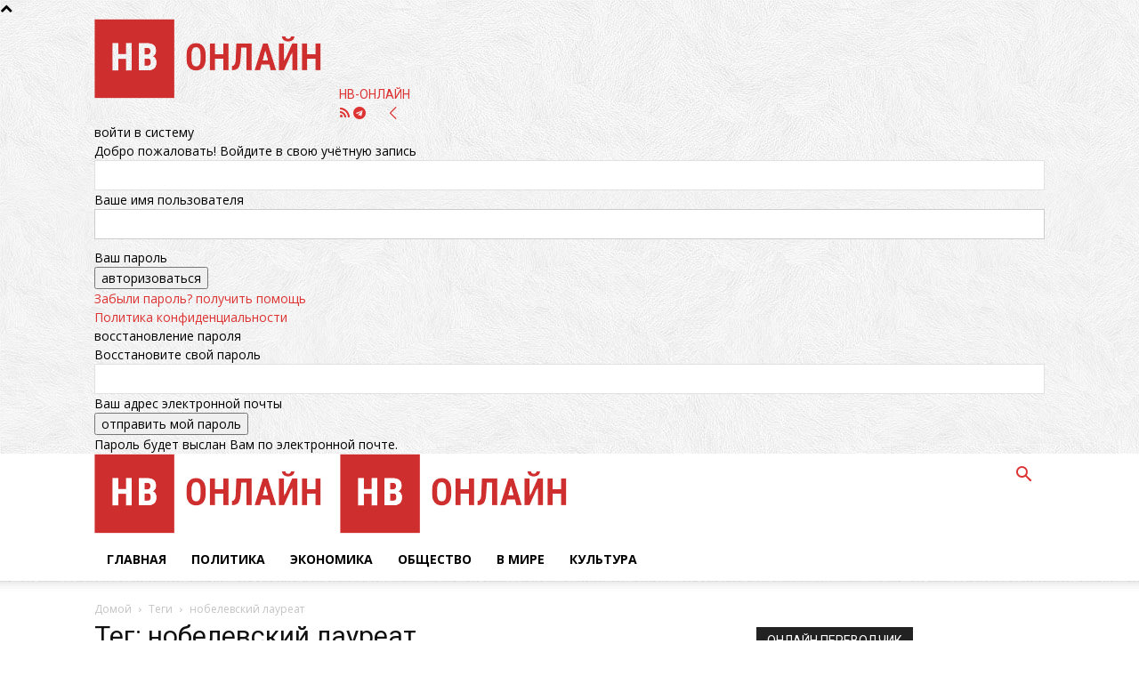

--- FILE ---
content_type: text/html; charset=UTF-8
request_url: https://nv-online.info/tag/nobelevskij-laureat
body_size: 26357
content:
<!doctype html >
<!--[if IE 8]>    <html class="ie8" lang="en"> <![endif]-->
<!--[if IE 9]>    <html class="ie9" lang="en"> <![endif]-->
<!--[if gt IE 8]><!--> <html lang="ru-RU"> <!--<![endif]-->
<head>
    <title>нобелевский лауреат | НВ-ОНЛАЙН</title>
    <meta charset="UTF-8" />
    <meta name="viewport" content="width=device-width, initial-scale=1.0">
    
    <meta name='robots' content='index, follow, max-image-preview:large, max-snippet:-1, max-video-preview:-1' />
	<style>img:is([sizes="auto" i], [sizes^="auto," i]) { contain-intrinsic-size: 3000px 1500px }</style>
	<link rel="icon" type="image/png" href="https://nv-online.info/favicon-16x16.png">
	
	<link rel="canonical" href="https://nv-online.info/tag/nobelevskij-laureat" />
	<meta property="og:locale" content="ru_RU" />
	<meta property="og:type" content="article" />
	<meta property="og:title" content="нобелевский лауреат" />
	<meta property="og:url" content="https://nv-online.info/tag/nobelevskij-laureat" />
	<meta property="og:site_name" content="НВ-ОНЛАЙН" />
	<meta name="twitter:card" content="summary_large_image" />
	<script type="application/ld+json" class="yoast-schema-graph">{"@context":"https://schema.org","@graph":[{"@type":"CollectionPage","@id":"https://nv-online.info/tag/nobelevskij-laureat","url":"https://nv-online.info/tag/nobelevskij-laureat","name":"нобелевский лауреат | НВ-ОНЛАЙН","isPartOf":{"@id":"https://nv-online.info/#website"},"breadcrumb":{"@id":"https://nv-online.info/tag/nobelevskij-laureat#breadcrumb"},"inLanguage":"ru-RU"},{"@type":"BreadcrumbList","@id":"https://nv-online.info/tag/nobelevskij-laureat#breadcrumb","itemListElement":[{"@type":"ListItem","position":1,"name":"Главная страница","item":"https://nv-online.info/"},{"@type":"ListItem","position":2,"name":"нобелевский лауреат"}]},{"@type":"WebSite","@id":"https://nv-online.info/#website","url":"https://nv-online.info/","name":"НВ-ОНЛАЙН","description":"Белорусский информационный портал","alternateName":"НВ-ОНЛАЙН","potentialAction":[{"@type":"SearchAction","target":{"@type":"EntryPoint","urlTemplate":"https://nv-online.info/?s={search_term_string}"},"query-input":{"@type":"PropertyValueSpecification","valueRequired":true,"valueName":"search_term_string"}}],"inLanguage":"ru-RU"}]}</script>
	


<link rel='dns-prefetch' href='//fonts.googleapis.com' />
<link rel="alternate" type="application/rss+xml" title="НВ-ОНЛАЙН &raquo; Лента" href="https://nv-online.info/feed" />
<link rel="alternate" type="application/rss+xml" title="НВ-ОНЛАЙН &raquo; Лента метки нобелевский лауреат" href="https://nv-online.info/tag/nobelevskij-laureat/feed" />
		
							<script src="//www.googletagmanager.com/gtag/js?id="  type="text/javascript" data-cfasync="false" async></script>
			<script type="text/javascript" data-cfasync="false">
				var mi_version = '8.2.0';
				var mi_track_user = true;
				var mi_no_track_reason = '';
				
								var disableStrs = [
										'ga-disable-G-9TMSS40WNT',
														];

				/* Function to detect opted out users */
				function __gtagTrackerIsOptedOut() {
					for ( var index = 0; index < disableStrs.length; index++ ) {
						if ( document.cookie.indexOf( disableStrs[ index ] + '=true' ) > -1 ) {
							return true;
						}
					}

					return false;
				}

				/* Disable tracking if the opt-out cookie exists. */
				if ( __gtagTrackerIsOptedOut() ) {
					for ( var index = 0; index < disableStrs.length; index++ ) {
						window[ disableStrs[ index ] ] = true;
					}
				}

				/* Opt-out function */
				function __gtagTrackerOptout() {
					for ( var index = 0; index < disableStrs.length; index++ ) {
						document.cookie = disableStrs[ index ] + '=true; expires=Thu, 31 Dec 2099 23:59:59 UTC; path=/';
						window[ disableStrs[ index ] ] = true;
					}
				}

				if ( 'undefined' === typeof gaOptout ) {
					function gaOptout() {
						__gtagTrackerOptout();
					}
				}
								window.dataLayer = window.dataLayer || [];

				window.MonsterInsightsDualTracker = {
					helpers: {},
					trackers: {},
				};
				if ( mi_track_user ) {
					function __gtagDataLayer() {
						dataLayer.push( arguments );
					}

					function __gtagTracker( type, name, parameters ) {
						if (!parameters) {
							parameters = {};
						}

						if (parameters.send_to) {
							__gtagDataLayer.apply( null, arguments );
							return;
						}

						if ( type === 'event' ) {
															parameters.send_to = monsterinsights_frontend.v4_id;
								var hookName = name;
								if ( typeof parameters[ 'event_category' ] !== 'undefined' ) {
									hookName = parameters[ 'event_category' ] + ':' + name;
								}

								if ( typeof MonsterInsightsDualTracker.trackers[ hookName ] !== 'undefined' ) {
									MonsterInsightsDualTracker.trackers[ hookName ]( parameters );
								} else {
									__gtagDataLayer( 'event', name, parameters );
								}
							
													} else {
							__gtagDataLayer.apply( null, arguments );
						}
					}
					__gtagTracker( 'js', new Date() );
					__gtagTracker( 'set', {
						'developer_id.dZGIzZG' : true,
											} );
										__gtagTracker( 'config', 'G-9TMSS40WNT', {"use_amp_client_id":"true","forceSSL":"true","link_attribution":"true"} );
															window.gtag = __gtagTracker;										(
						function () {
							/* https://developers.google.com/analytics/devguides/collection/analyticsjs/ */
							/* ga and __gaTracker compatibility shim. */
							var noopfn = function () {
								return null;
							};
							var newtracker = function () {
								return new Tracker();
							};
							var Tracker = function () {
								return null;
							};
							var p = Tracker.prototype;
							p.get = noopfn;
							p.set = noopfn;
							p.send = function (){
								var args = Array.prototype.slice.call(arguments);
								args.unshift( 'send' );
								__gaTracker.apply(null, args);
							};
							var __gaTracker = function () {
								var len = arguments.length;
								if ( len === 0 ) {
									return;
								}
								var f = arguments[len - 1];
								if ( typeof f !== 'object' || f === null || typeof f.hitCallback !== 'function' ) {
									if ( 'send' === arguments[0] ) {
										var hitConverted, hitObject = false, action;
										if ( 'event' === arguments[1] ) {
											if ( 'undefined' !== typeof arguments[3] ) {
												hitObject = {
													'eventAction': arguments[3],
													'eventCategory': arguments[2],
													'eventLabel': arguments[4],
													'value': arguments[5] ? arguments[5] : 1,
												}
											}
										}
										if ( 'pageview' === arguments[1] ) {
											if ( 'undefined' !== typeof arguments[2] ) {
												hitObject = {
													'eventAction': 'page_view',
													'page_path' : arguments[2],
												}
											}
										}
										if ( typeof arguments[2] === 'object' ) {
											hitObject = arguments[2];
										}
										if ( typeof arguments[5] === 'object' ) {
											Object.assign( hitObject, arguments[5] );
										}
										if ( 'undefined' !== typeof arguments[1].hitType ) {
											hitObject = arguments[1];
											if ( 'pageview' === hitObject.hitType ) {
												hitObject.eventAction = 'page_view';
											}
										}
										if ( hitObject ) {
											action = 'timing' === arguments[1].hitType ? 'timing_complete' : hitObject.eventAction;
											hitConverted = mapArgs( hitObject );
											__gtagTracker( 'event', action, hitConverted );
										}
									}
									return;
								}

								function mapArgs( args ) {
									var arg, hit = {};
									var gaMap = {
										'eventCategory': 'event_category',
										'eventAction': 'event_action',
										'eventLabel': 'event_label',
										'eventValue': 'event_value',
										'nonInteraction': 'non_interaction',
										'timingCategory': 'event_category',
										'timingVar': 'name',
										'timingValue': 'value',
										'timingLabel': 'event_label',
										'page' : 'page_path',
										'location' : 'page_location',
										'title' : 'page_title',
									};
									for ( arg in args ) {
																				if ( ! ( ! args.hasOwnProperty(arg) || ! gaMap.hasOwnProperty(arg) ) ) {
											hit[gaMap[arg]] = args[arg];
										} else {
											hit[arg] = args[arg];
										}
									}
									return hit;
								}

								try {
									f.hitCallback();
								} catch ( ex ) {
								}
							};
							__gaTracker.create = newtracker;
							__gaTracker.getByName = newtracker;
							__gaTracker.getAll = function () {
								return [];
							};
							__gaTracker.remove = noopfn;
							__gaTracker.loaded = true;
							window['__gaTracker'] = __gaTracker;
						}
					)();
									} else {
										console.log( "" );
					( function () {
							function __gtagTracker() {
								return null;
							}
							window['__gtagTracker'] = __gtagTracker;
							window['gtag'] = __gtagTracker;
					} )();
									}
			</script>
				
		<script type="text/javascript">
/* <![CDATA[ */
window._wpemojiSettings = {"baseUrl":"https:\/\/s.w.org\/images\/core\/emoji\/16.0.1\/72x72\/","ext":".png","svgUrl":"https:\/\/s.w.org\/images\/core\/emoji\/16.0.1\/svg\/","svgExt":".svg","source":{"concatemoji":"https:\/\/nv-online.info\/wp-includes\/js\/wp-emoji-release.min.js?ver=6.8.3"}};
/*! This file is auto-generated */
!function(s,n){var o,i,e;function c(e){try{var t={supportTests:e,timestamp:(new Date).valueOf()};sessionStorage.setItem(o,JSON.stringify(t))}catch(e){}}function p(e,t,n){e.clearRect(0,0,e.canvas.width,e.canvas.height),e.fillText(t,0,0);var t=new Uint32Array(e.getImageData(0,0,e.canvas.width,e.canvas.height).data),a=(e.clearRect(0,0,e.canvas.width,e.canvas.height),e.fillText(n,0,0),new Uint32Array(e.getImageData(0,0,e.canvas.width,e.canvas.height).data));return t.every(function(e,t){return e===a[t]})}function u(e,t){e.clearRect(0,0,e.canvas.width,e.canvas.height),e.fillText(t,0,0);for(var n=e.getImageData(16,16,1,1),a=0;a<n.data.length;a++)if(0!==n.data[a])return!1;return!0}function f(e,t,n,a){switch(t){case"flag":return n(e,"\ud83c\udff3\ufe0f\u200d\u26a7\ufe0f","\ud83c\udff3\ufe0f\u200b\u26a7\ufe0f")?!1:!n(e,"\ud83c\udde8\ud83c\uddf6","\ud83c\udde8\u200b\ud83c\uddf6")&&!n(e,"\ud83c\udff4\udb40\udc67\udb40\udc62\udb40\udc65\udb40\udc6e\udb40\udc67\udb40\udc7f","\ud83c\udff4\u200b\udb40\udc67\u200b\udb40\udc62\u200b\udb40\udc65\u200b\udb40\udc6e\u200b\udb40\udc67\u200b\udb40\udc7f");case"emoji":return!a(e,"\ud83e\udedf")}return!1}function g(e,t,n,a){var r="undefined"!=typeof WorkerGlobalScope&&self instanceof WorkerGlobalScope?new OffscreenCanvas(300,150):s.createElement("canvas"),o=r.getContext("2d",{willReadFrequently:!0}),i=(o.textBaseline="top",o.font="600 32px Arial",{});return e.forEach(function(e){i[e]=t(o,e,n,a)}),i}function t(e){var t=s.createElement("script");t.src=e,t.defer=!0,s.head.appendChild(t)}"undefined"!=typeof Promise&&(o="wpEmojiSettingsSupports",i=["flag","emoji"],n.supports={everything:!0,everythingExceptFlag:!0},e=new Promise(function(e){s.addEventListener("DOMContentLoaded",e,{once:!0})}),new Promise(function(t){var n=function(){try{var e=JSON.parse(sessionStorage.getItem(o));if("object"==typeof e&&"number"==typeof e.timestamp&&(new Date).valueOf()<e.timestamp+604800&&"object"==typeof e.supportTests)return e.supportTests}catch(e){}return null}();if(!n){if("undefined"!=typeof Worker&&"undefined"!=typeof OffscreenCanvas&&"undefined"!=typeof URL&&URL.createObjectURL&&"undefined"!=typeof Blob)try{var e="postMessage("+g.toString()+"("+[JSON.stringify(i),f.toString(),p.toString(),u.toString()].join(",")+"));",a=new Blob([e],{type:"text/javascript"}),r=new Worker(URL.createObjectURL(a),{name:"wpTestEmojiSupports"});return void(r.onmessage=function(e){c(n=e.data),r.terminate(),t(n)})}catch(e){}c(n=g(i,f,p,u))}t(n)}).then(function(e){for(var t in e)n.supports[t]=e[t],n.supports.everything=n.supports.everything&&n.supports[t],"flag"!==t&&(n.supports.everythingExceptFlag=n.supports.everythingExceptFlag&&n.supports[t]);n.supports.everythingExceptFlag=n.supports.everythingExceptFlag&&!n.supports.flag,n.DOMReady=!1,n.readyCallback=function(){n.DOMReady=!0}}).then(function(){return e}).then(function(){var e;n.supports.everything||(n.readyCallback(),(e=n.source||{}).concatemoji?t(e.concatemoji):e.wpemoji&&e.twemoji&&(t(e.twemoji),t(e.wpemoji)))}))}((window,document),window._wpemojiSettings);
/* ]]> */
</script>
<style id='wp-emoji-styles-inline-css' type='text/css'>

	img.wp-smiley, img.emoji {
		display: inline !important;
		border: none !important;
		box-shadow: none !important;
		height: 1em !important;
		width: 1em !important;
		margin: 0 0.07em !important;
		vertical-align: -0.1em !important;
		background: none !important;
		padding: 0 !important;
	}
</style>
<style id='classic-theme-styles-inline-css' type='text/css'>
/*! This file is auto-generated */
.wp-block-button__link{color:#fff;background-color:#32373c;border-radius:9999px;box-shadow:none;text-decoration:none;padding:calc(.667em + 2px) calc(1.333em + 2px);font-size:1.125em}.wp-block-file__button{background:#32373c;color:#fff;text-decoration:none}
</style>
<style id='global-styles-inline-css' type='text/css'>
:root{--wp--preset--aspect-ratio--square: 1;--wp--preset--aspect-ratio--4-3: 4/3;--wp--preset--aspect-ratio--3-4: 3/4;--wp--preset--aspect-ratio--3-2: 3/2;--wp--preset--aspect-ratio--2-3: 2/3;--wp--preset--aspect-ratio--16-9: 16/9;--wp--preset--aspect-ratio--9-16: 9/16;--wp--preset--color--black: #000000;--wp--preset--color--cyan-bluish-gray: #abb8c3;--wp--preset--color--white: #ffffff;--wp--preset--color--pale-pink: #f78da7;--wp--preset--color--vivid-red: #cf2e2e;--wp--preset--color--luminous-vivid-orange: #ff6900;--wp--preset--color--luminous-vivid-amber: #fcb900;--wp--preset--color--light-green-cyan: #7bdcb5;--wp--preset--color--vivid-green-cyan: #00d084;--wp--preset--color--pale-cyan-blue: #8ed1fc;--wp--preset--color--vivid-cyan-blue: #0693e3;--wp--preset--color--vivid-purple: #9b51e0;--wp--preset--gradient--vivid-cyan-blue-to-vivid-purple: linear-gradient(135deg,rgba(6,147,227,1) 0%,rgb(155,81,224) 100%);--wp--preset--gradient--light-green-cyan-to-vivid-green-cyan: linear-gradient(135deg,rgb(122,220,180) 0%,rgb(0,208,130) 100%);--wp--preset--gradient--luminous-vivid-amber-to-luminous-vivid-orange: linear-gradient(135deg,rgba(252,185,0,1) 0%,rgba(255,105,0,1) 100%);--wp--preset--gradient--luminous-vivid-orange-to-vivid-red: linear-gradient(135deg,rgba(255,105,0,1) 0%,rgb(207,46,46) 100%);--wp--preset--gradient--very-light-gray-to-cyan-bluish-gray: linear-gradient(135deg,rgb(238,238,238) 0%,rgb(169,184,195) 100%);--wp--preset--gradient--cool-to-warm-spectrum: linear-gradient(135deg,rgb(74,234,220) 0%,rgb(151,120,209) 20%,rgb(207,42,186) 40%,rgb(238,44,130) 60%,rgb(251,105,98) 80%,rgb(254,248,76) 100%);--wp--preset--gradient--blush-light-purple: linear-gradient(135deg,rgb(255,206,236) 0%,rgb(152,150,240) 100%);--wp--preset--gradient--blush-bordeaux: linear-gradient(135deg,rgb(254,205,165) 0%,rgb(254,45,45) 50%,rgb(107,0,62) 100%);--wp--preset--gradient--luminous-dusk: linear-gradient(135deg,rgb(255,203,112) 0%,rgb(199,81,192) 50%,rgb(65,88,208) 100%);--wp--preset--gradient--pale-ocean: linear-gradient(135deg,rgb(255,245,203) 0%,rgb(182,227,212) 50%,rgb(51,167,181) 100%);--wp--preset--gradient--electric-grass: linear-gradient(135deg,rgb(202,248,128) 0%,rgb(113,206,126) 100%);--wp--preset--gradient--midnight: linear-gradient(135deg,rgb(2,3,129) 0%,rgb(40,116,252) 100%);--wp--preset--font-size--small: 11px;--wp--preset--font-size--medium: 20px;--wp--preset--font-size--large: 32px;--wp--preset--font-size--x-large: 42px;--wp--preset--font-size--regular: 15px;--wp--preset--font-size--larger: 50px;--wp--preset--spacing--20: 0.44rem;--wp--preset--spacing--30: 0.67rem;--wp--preset--spacing--40: 1rem;--wp--preset--spacing--50: 1.5rem;--wp--preset--spacing--60: 2.25rem;--wp--preset--spacing--70: 3.38rem;--wp--preset--spacing--80: 5.06rem;--wp--preset--shadow--natural: 6px 6px 9px rgba(0, 0, 0, 0.2);--wp--preset--shadow--deep: 12px 12px 50px rgba(0, 0, 0, 0.4);--wp--preset--shadow--sharp: 6px 6px 0px rgba(0, 0, 0, 0.2);--wp--preset--shadow--outlined: 6px 6px 0px -3px rgba(255, 255, 255, 1), 6px 6px rgba(0, 0, 0, 1);--wp--preset--shadow--crisp: 6px 6px 0px rgba(0, 0, 0, 1);}:where(.is-layout-flex){gap: 0.5em;}:where(.is-layout-grid){gap: 0.5em;}body .is-layout-flex{display: flex;}.is-layout-flex{flex-wrap: wrap;align-items: center;}.is-layout-flex > :is(*, div){margin: 0;}body .is-layout-grid{display: grid;}.is-layout-grid > :is(*, div){margin: 0;}:where(.wp-block-columns.is-layout-flex){gap: 2em;}:where(.wp-block-columns.is-layout-grid){gap: 2em;}:where(.wp-block-post-template.is-layout-flex){gap: 1.25em;}:where(.wp-block-post-template.is-layout-grid){gap: 1.25em;}.has-black-color{color: var(--wp--preset--color--black) !important;}.has-cyan-bluish-gray-color{color: var(--wp--preset--color--cyan-bluish-gray) !important;}.has-white-color{color: var(--wp--preset--color--white) !important;}.has-pale-pink-color{color: var(--wp--preset--color--pale-pink) !important;}.has-vivid-red-color{color: var(--wp--preset--color--vivid-red) !important;}.has-luminous-vivid-orange-color{color: var(--wp--preset--color--luminous-vivid-orange) !important;}.has-luminous-vivid-amber-color{color: var(--wp--preset--color--luminous-vivid-amber) !important;}.has-light-green-cyan-color{color: var(--wp--preset--color--light-green-cyan) !important;}.has-vivid-green-cyan-color{color: var(--wp--preset--color--vivid-green-cyan) !important;}.has-pale-cyan-blue-color{color: var(--wp--preset--color--pale-cyan-blue) !important;}.has-vivid-cyan-blue-color{color: var(--wp--preset--color--vivid-cyan-blue) !important;}.has-vivid-purple-color{color: var(--wp--preset--color--vivid-purple) !important;}.has-black-background-color{background-color: var(--wp--preset--color--black) !important;}.has-cyan-bluish-gray-background-color{background-color: var(--wp--preset--color--cyan-bluish-gray) !important;}.has-white-background-color{background-color: var(--wp--preset--color--white) !important;}.has-pale-pink-background-color{background-color: var(--wp--preset--color--pale-pink) !important;}.has-vivid-red-background-color{background-color: var(--wp--preset--color--vivid-red) !important;}.has-luminous-vivid-orange-background-color{background-color: var(--wp--preset--color--luminous-vivid-orange) !important;}.has-luminous-vivid-amber-background-color{background-color: var(--wp--preset--color--luminous-vivid-amber) !important;}.has-light-green-cyan-background-color{background-color: var(--wp--preset--color--light-green-cyan) !important;}.has-vivid-green-cyan-background-color{background-color: var(--wp--preset--color--vivid-green-cyan) !important;}.has-pale-cyan-blue-background-color{background-color: var(--wp--preset--color--pale-cyan-blue) !important;}.has-vivid-cyan-blue-background-color{background-color: var(--wp--preset--color--vivid-cyan-blue) !important;}.has-vivid-purple-background-color{background-color: var(--wp--preset--color--vivid-purple) !important;}.has-black-border-color{border-color: var(--wp--preset--color--black) !important;}.has-cyan-bluish-gray-border-color{border-color: var(--wp--preset--color--cyan-bluish-gray) !important;}.has-white-border-color{border-color: var(--wp--preset--color--white) !important;}.has-pale-pink-border-color{border-color: var(--wp--preset--color--pale-pink) !important;}.has-vivid-red-border-color{border-color: var(--wp--preset--color--vivid-red) !important;}.has-luminous-vivid-orange-border-color{border-color: var(--wp--preset--color--luminous-vivid-orange) !important;}.has-luminous-vivid-amber-border-color{border-color: var(--wp--preset--color--luminous-vivid-amber) !important;}.has-light-green-cyan-border-color{border-color: var(--wp--preset--color--light-green-cyan) !important;}.has-vivid-green-cyan-border-color{border-color: var(--wp--preset--color--vivid-green-cyan) !important;}.has-pale-cyan-blue-border-color{border-color: var(--wp--preset--color--pale-cyan-blue) !important;}.has-vivid-cyan-blue-border-color{border-color: var(--wp--preset--color--vivid-cyan-blue) !important;}.has-vivid-purple-border-color{border-color: var(--wp--preset--color--vivid-purple) !important;}.has-vivid-cyan-blue-to-vivid-purple-gradient-background{background: var(--wp--preset--gradient--vivid-cyan-blue-to-vivid-purple) !important;}.has-light-green-cyan-to-vivid-green-cyan-gradient-background{background: var(--wp--preset--gradient--light-green-cyan-to-vivid-green-cyan) !important;}.has-luminous-vivid-amber-to-luminous-vivid-orange-gradient-background{background: var(--wp--preset--gradient--luminous-vivid-amber-to-luminous-vivid-orange) !important;}.has-luminous-vivid-orange-to-vivid-red-gradient-background{background: var(--wp--preset--gradient--luminous-vivid-orange-to-vivid-red) !important;}.has-very-light-gray-to-cyan-bluish-gray-gradient-background{background: var(--wp--preset--gradient--very-light-gray-to-cyan-bluish-gray) !important;}.has-cool-to-warm-spectrum-gradient-background{background: var(--wp--preset--gradient--cool-to-warm-spectrum) !important;}.has-blush-light-purple-gradient-background{background: var(--wp--preset--gradient--blush-light-purple) !important;}.has-blush-bordeaux-gradient-background{background: var(--wp--preset--gradient--blush-bordeaux) !important;}.has-luminous-dusk-gradient-background{background: var(--wp--preset--gradient--luminous-dusk) !important;}.has-pale-ocean-gradient-background{background: var(--wp--preset--gradient--pale-ocean) !important;}.has-electric-grass-gradient-background{background: var(--wp--preset--gradient--electric-grass) !important;}.has-midnight-gradient-background{background: var(--wp--preset--gradient--midnight) !important;}.has-small-font-size{font-size: var(--wp--preset--font-size--small) !important;}.has-medium-font-size{font-size: var(--wp--preset--font-size--medium) !important;}.has-large-font-size{font-size: var(--wp--preset--font-size--large) !important;}.has-x-large-font-size{font-size: var(--wp--preset--font-size--x-large) !important;}
:where(.wp-block-post-template.is-layout-flex){gap: 1.25em;}:where(.wp-block-post-template.is-layout-grid){gap: 1.25em;}
:where(.wp-block-columns.is-layout-flex){gap: 2em;}:where(.wp-block-columns.is-layout-grid){gap: 2em;}
:root :where(.wp-block-pullquote){font-size: 1.5em;line-height: 1.6;}
</style>
<link rel='stylesheet' id='cookie-notice-front-css' href='https://nv-online.info/wp-content/plugins/cookie-notice/css/front.min.css?ver=2.5.11' type='text/css' media='all' />
<link rel='stylesheet' id='td-plugin-multi-purpose-css' href='https://nv-online.info/wp-content/plugins/td-composer/td-multi-purpose/style.css?ver=7cd248d7ca13c255207c3f8b916c3f00' type='text/css' media='all' />
<link crossorigin="anonymous" rel='stylesheet' id='google-fonts-style-css' href='https://fonts.googleapis.com/css?family=Open+Sans%3A400%2C600%2C700%2C300%7CRoboto%3A400%2C600%2C700%2C300&#038;display=swap&#038;ver=12.7.3' type='text/css' media='all' />
<link rel='stylesheet' id='chld_thm_cfg_parent-css' href='https://nv-online.info/wp-content/themes/Newspaper/style.css?ver=6.8.3' type='text/css' media='all' />
<link rel='stylesheet' id='td-theme-css' href='https://nv-online.info/wp-content/themes/Newspaper-child/style.css?ver=8.7.2.1672769935' type='text/css' media='all' />
<style id='td-theme-inline-css' type='text/css'>@media (max-width:767px){.td-header-desktop-wrap{display:none}}@media (min-width:767px){.td-header-mobile-wrap{display:none}}</style>
<link rel='stylesheet' id='js_composer_front-css' href='https://nv-online.info/wp-content/plugins/js_composer/assets/css/js_composer.min.css?ver=7.9' type='text/css' media='all' />
<link rel='stylesheet' id='td-legacy-framework-front-style-css' href='https://nv-online.info/wp-content/plugins/td-composer/legacy/Newspaper/assets/css/td_legacy_main.css?ver=7cd248d7ca13c255207c3f8b916c3f00' type='text/css' media='all' />
<link rel='stylesheet' id='td-standard-pack-framework-front-style-css' href='https://nv-online.info/wp-content/plugins/td-standard-pack/Newspaper/assets/css/td_standard_pack_main.css?ver=c12e6da63ed2f212e87e44e5e9b9a302' type='text/css' media='all' />
<link rel='stylesheet' id='tdb_style_cloud_templates_front-css' href='https://nv-online.info/wp-content/plugins/td-cloud-library/assets/css/tdb_main.css?ver=6127d3b6131f900b2e62bb855b13dc3b' type='text/css' media='all' />
<script type="text/javascript" id="monsterinsights-frontend-script-js-extra">
/* <![CDATA[ */
var monsterinsights_frontend = {"js_events_tracking":"true","download_extensions":"doc,pdf,ppt,zip,xls,docx,pptx,xlsx","inbound_paths":"[{\"path\":\"\\\/go\\\/\",\"label\":\"affiliate\"},{\"path\":\"\\\/recommend\\\/\",\"label\":\"affiliate\"}]","home_url":"https:\/\/nv-online.info","hash_tracking":"false","ua":"","v4_id":"G-9TMSS40WNT"};
/* ]]> */
</script>
<script type="text/javascript" src="https://nv-online.info/wp-content/plugins/google-analytics-premium/assets/js/frontend-gtag.min.js?ver=8.2.0" id="monsterinsights-frontend-script-js" defer></script>
<script type="text/javascript" id="cookie-notice-front-js-before">
/* <![CDATA[ */
var cnArgs = {"ajaxUrl":"https:\/\/nv-online.info\/wp-admin\/admin-ajax.php","nonce":"ef2d957fd7","hideEffect":"fade","position":"bottom","onScroll":false,"onScrollOffset":100,"onClick":false,"cookieName":"cookie_notice_accepted","cookieTime":15811200,"cookieTimeRejected":15811200,"globalCookie":false,"redirection":true,"cache":true,"revokeCookies":false,"revokeCookiesOpt":"automatic"};
/* ]]> */
</script>
<script type="text/javascript" src="https://nv-online.info/wp-content/plugins/cookie-notice/js/front.min.js?ver=2.5.11" id="cookie-notice-front-js" defer></script>
<script type="text/javascript" src="https://nv-online.info/wp-includes/js/jquery/jquery.min.js?ver=3.7.1" id="jquery-core-js" defer></script>
<script type="text/javascript" src="https://nv-online.info/wp-includes/js/jquery/jquery-migrate.min.js?ver=3.4.1" id="jquery-migrate-js" defer></script>
<script></script><link rel="https://api.w.org/" href="https://nv-online.info/wp-json/" /><link rel="alternate" title="JSON" type="application/json" href="https://nv-online.info/wp-json/wp/v2/tags/3103" />


<style type="text/css" media="screen">
	.g { margin:0px; padding:0px; overflow:hidden; line-height:1; zoom:1; }
	.g img { height:auto; }
	.g-col { position:relative; float:left; }
	.g-col:first-child { margin-left: 0; }
	.g-col:last-child { margin-right: 0; }
	.g-wall { display:block; position:fixed; left:0; top:0; width:100%; height:100%; z-index:-1; }
	.woocommerce-page .g, .bbpress-wrapper .g { margin: 20px auto; clear:both; }
	@media only screen and (max-width: 480px) {
		.g-col, .g-dyn, .g-single { width:100%; margin-left:0; margin-right:0; }
		.woocommerce-page .g, .bbpress-wrapper .g { margin: 10px auto; }
	}
</style>


    <script>
        window.tdb_global_vars = {"wpRestUrl":"https:\/\/nv-online.info\/wp-json\/","permalinkStructure":"\/%postname%.html"};
        window.tdb_p_autoload_vars = {"isAjax":false,"isAdminBarShowing":false};
    </script>
    
    <style id="tdb-global-colors">:root{--mm-custom-color-4:#e53063;--mm-custom-color-5:#f7f9f9;--mm-custom-color-1:#0E223B;--mm-custom-color-2:#d62264;--mm-custom-color-3:#808893}</style>

    
	<meta name="generator" content="Powered by WPBakery Page Builder - drag and drop page builder for WordPress."/>



<script type="text/javascript" id="td-generated-header-js">
    
    

	    var tdBlocksArray = []; //here we store all the items for the current page

	    // td_block class - each ajax block uses a object of this class for requests
	    function tdBlock() {
		    this.id = '';
		    this.block_type = 1; //block type id (1-234 etc)
		    this.atts = '';
		    this.td_column_number = '';
		    this.td_current_page = 1; //
		    this.post_count = 0; //from wp
		    this.found_posts = 0; //from wp
		    this.max_num_pages = 0; //from wp
		    this.td_filter_value = ''; //current live filter value
		    this.is_ajax_running = false;
		    this.td_user_action = ''; // load more or infinite loader (used by the animation)
		    this.header_color = '';
		    this.ajax_pagination_infinite_stop = ''; //show load more at page x
	    }

        // td_js_generator - mini detector
        ( function () {
            var htmlTag = document.getElementsByTagName("html")[0];

	        if ( navigator.userAgent.indexOf("MSIE 10.0") > -1 ) {
                htmlTag.className += ' ie10';
            }

            if ( !!navigator.userAgent.match(/Trident.*rv\:11\./) ) {
                htmlTag.className += ' ie11';
            }

	        if ( navigator.userAgent.indexOf("Edge") > -1 ) {
                htmlTag.className += ' ieEdge';
            }

            if ( /(iPad|iPhone|iPod)/g.test(navigator.userAgent) ) {
                htmlTag.className += ' td-md-is-ios';
            }

            var user_agent = navigator.userAgent.toLowerCase();
            if ( user_agent.indexOf("android") > -1 ) {
                htmlTag.className += ' td-md-is-android';
            }

            if ( -1 !== navigator.userAgent.indexOf('Mac OS X')  ) {
                htmlTag.className += ' td-md-is-os-x';
            }

            if ( /chrom(e|ium)/.test(navigator.userAgent.toLowerCase()) ) {
               htmlTag.className += ' td-md-is-chrome';
            }

            if ( -1 !== navigator.userAgent.indexOf('Firefox') ) {
                htmlTag.className += ' td-md-is-firefox';
            }

            if ( -1 !== navigator.userAgent.indexOf('Safari') && -1 === navigator.userAgent.indexOf('Chrome') ) {
                htmlTag.className += ' td-md-is-safari';
            }

            if( -1 !== navigator.userAgent.indexOf('IEMobile') ){
                htmlTag.className += ' td-md-is-iemobile';
            }

        })();

        var tdLocalCache = {};

        ( function () {
            "use strict";

            tdLocalCache = {
                data: {},
                remove: function (resource_id) {
                    delete tdLocalCache.data[resource_id];
                },
                exist: function (resource_id) {
                    return tdLocalCache.data.hasOwnProperty(resource_id) && tdLocalCache.data[resource_id] !== null;
                },
                get: function (resource_id) {
                    return tdLocalCache.data[resource_id];
                },
                set: function (resource_id, cachedData) {
                    tdLocalCache.remove(resource_id);
                    tdLocalCache.data[resource_id] = cachedData;
                }
            };
        })();

    
    
var td_viewport_interval_list=[{"limitBottom":767,"sidebarWidth":228},{"limitBottom":1018,"sidebarWidth":300},{"limitBottom":1140,"sidebarWidth":324}];
var tdc_is_installed="yes";
var tdc_domain_active=false;
var td_ajax_url="https:\/\/nv-online.info\/wp-admin\/admin-ajax.php?td_theme_name=Newspaper&v=12.7.3";
var td_get_template_directory_uri="https:\/\/nv-online.info\/wp-content\/plugins\/td-composer\/legacy\/common";
var tds_snap_menu="snap";
var tds_logo_on_sticky="show";
var tds_header_style="8";
var td_please_wait="\u041f\u043e\u0436\u0430\u043b\u0443\u0439\u0441\u0442\u0430, \u043f\u043e\u0434\u043e\u0436\u0434\u0438\u0442\u0435...";
var td_email_user_pass_incorrect="\u041d\u0435\u0432\u0435\u0440\u043d\u043e\u0435 \u0438\u043c\u044f \u043f\u043e\u043b\u044c\u0437\u043e\u0432\u0430\u0442\u0435\u043b\u044f \u0438\u043b\u0438 \u043f\u0430\u0440\u043e\u043b\u044c!";
var td_email_user_incorrect="\u041d\u0435\u0432\u0435\u0440\u043d\u044b\u0439 \u0430\u0434\u0440\u0435\u0441 \u044d\u043b\u0435\u043a\u0442\u0440\u043e\u043d\u043d\u043e\u0439 \u043f\u043e\u0447\u0442\u044b \u0438\u043b\u0438 \u043f\u0430\u0440\u043e\u043b\u044c!";
var td_email_incorrect="\u041d\u0435\u0432\u0435\u0440\u043d\u044b\u0439 \u0430\u0434\u0440\u0435\u0441 \u044d\u043b\u0435\u043a\u0442\u0440\u043e\u043d\u043d\u043e\u0439 \u043f\u043e\u0447\u0442\u044b!";
var td_user_incorrect="Username incorrect!";
var td_email_user_empty="Email or username empty!";
var td_pass_empty="Pass empty!";
var td_pass_pattern_incorrect="Invalid Pass Pattern!";
var td_retype_pass_incorrect="Retyped Pass incorrect!";
var tds_more_articles_on_post_enable="";
var tds_more_articles_on_post_time_to_wait="";
var tds_more_articles_on_post_pages_distance_from_top=0;
var tds_captcha="";
var tds_theme_color_site_wide="#dd3333";
var tds_smart_sidebar="";
var tdThemeName="Newspaper";
var tdThemeNameWl="Newspaper";
var td_magnific_popup_translation_tPrev="\u041f\u0440\u0435\u0434\u044b\u0434\u0443\u0449\u0438\u0439 (\u041a\u043d\u043e\u043f\u043a\u0430 \u0432\u043b\u0435\u0432\u043e)";
var td_magnific_popup_translation_tNext="\u0421\u043b\u0435\u0434\u0443\u044e\u0449\u0438\u0439 (\u041a\u043d\u043e\u043f\u043a\u0430 \u0432\u043f\u0440\u0430\u0432\u043e)";
var td_magnific_popup_translation_tCounter="%curr% \u0438\u0437 %total%";
var td_magnific_popup_translation_ajax_tError="\u0421\u043e\u0434\u0435\u0440\u0436\u0438\u043c\u043e\u0435 %url% \u043d\u0435 \u043c\u043e\u0436\u0435\u0442 \u0431\u044b\u0442\u044c \u0437\u0430\u0433\u0440\u0443\u0436\u0435\u043d\u043e.";
var td_magnific_popup_translation_image_tError="\u0418\u0437\u043e\u0431\u0440\u0430\u0436\u0435\u043d\u0438\u0435 #%curr% \u043d\u0435 \u0443\u0434\u0430\u043b\u043e\u0441\u044c \u0437\u0430\u0433\u0440\u0443\u0437\u0438\u0442\u044c.";
var tdBlockNonce="2ec61bd389";
var tdMobileMenu="enabled";
var tdMobileSearch="enabled";
var tdsDateFormat="l, F j, Y";
var tdDateNamesI18n={"month_names":["\u042f\u043d\u0432\u0430\u0440\u044c","\u0424\u0435\u0432\u0440\u0430\u043b\u044c","\u041c\u0430\u0440\u0442","\u0410\u043f\u0440\u0435\u043b\u044c","\u041c\u0430\u0439","\u0418\u044e\u043d\u044c","\u0418\u044e\u043b\u044c","\u0410\u0432\u0433\u0443\u0441\u0442","\u0421\u0435\u043d\u0442\u044f\u0431\u0440\u044c","\u041e\u043a\u0442\u044f\u0431\u0440\u044c","\u041d\u043e\u044f\u0431\u0440\u044c","\u0414\u0435\u043a\u0430\u0431\u0440\u044c"],"month_names_short":["\u042f\u043d\u0432","\u0424\u0435\u0432","\u041c\u0430\u0440","\u0410\u043f\u0440","\u041c\u0430\u0439","\u0418\u044e\u043d","\u0418\u044e\u043b","\u0410\u0432\u0433","\u0421\u0435\u043d","\u041e\u043a\u0442","\u041d\u043e\u044f","\u0414\u0435\u043a"],"day_names":["\u0412\u043e\u0441\u043a\u0440\u0435\u0441\u0435\u043d\u044c\u0435","\u041f\u043e\u043d\u0435\u0434\u0435\u043b\u044c\u043d\u0438\u043a","\u0412\u0442\u043e\u0440\u043d\u0438\u043a","\u0421\u0440\u0435\u0434\u0430","\u0427\u0435\u0442\u0432\u0435\u0440\u0433","\u041f\u044f\u0442\u043d\u0438\u0446\u0430","\u0421\u0443\u0431\u0431\u043e\u0442\u0430"],"day_names_short":["\u0412\u0441","\u041f\u043d","\u0412\u0442","\u0421\u0440","\u0427\u0442","\u041f\u0442","\u0421\u0431"]};
var tdb_modal_confirm="\u0441\u043e\u0445\u0440\u0430\u043d\u044f\u0442\u044c";
var tdb_modal_cancel="\u043e\u0442\u043c\u0435\u043d\u0430";
var tdb_modal_confirm_alt="\u0434\u0430";
var tdb_modal_cancel_alt="\u043d\u0435\u0442";
var td_deploy_mode="deploy";
var td_ad_background_click_link="";
var td_ad_background_click_target="";
</script>




<style>:root{--td_excl_label:'ЭКСКЛЮЗИВНЫЙ';--td_theme_color:#dd3333;--td_slider_text:rgba(221,51,51,0.7);--td_mobile_menu_color:#ffffff;--td_mobile_icons_color:#dd3333;--td_mobile_gradient_one_mob:#000000;--td_mobile_gradient_two_mob:#000000}.td-header-style-12 .td-header-menu-wrap-full,.td-header-style-12 .td-affix,.td-grid-style-1.td-hover-1 .td-big-grid-post:hover .td-post-category,.td-grid-style-5.td-hover-1 .td-big-grid-post:hover .td-post-category,.td_category_template_3 .td-current-sub-category,.td_category_template_8 .td-category-header .td-category a.td-current-sub-category,.td_category_template_4 .td-category-siblings .td-category a:hover,.td_block_big_grid_9.td-grid-style-1 .td-post-category,.td_block_big_grid_9.td-grid-style-5 .td-post-category,.td-grid-style-6.td-hover-1 .td-module-thumb:after,.tdm-menu-active-style5 .td-header-menu-wrap .sf-menu>.current-menu-item>a,.tdm-menu-active-style5 .td-header-menu-wrap .sf-menu>.current-menu-ancestor>a,.tdm-menu-active-style5 .td-header-menu-wrap .sf-menu>.current-category-ancestor>a,.tdm-menu-active-style5 .td-header-menu-wrap .sf-menu>li>a:hover,.tdm-menu-active-style5 .td-header-menu-wrap .sf-menu>.sfHover>a{background-color:#dd3333}.td_mega_menu_sub_cats .cur-sub-cat,.td-mega-span h3 a:hover,.td_mod_mega_menu:hover .entry-title a,.header-search-wrap .result-msg a:hover,.td-header-top-menu .td-drop-down-search .td_module_wrap:hover .entry-title a,.td-header-top-menu .td-icon-search:hover,.td-header-wrap .result-msg a:hover,.top-header-menu li a:hover,.top-header-menu .current-menu-item>a,.top-header-menu .current-menu-ancestor>a,.top-header-menu .current-category-ancestor>a,.td-social-icon-wrap>a:hover,.td-header-sp-top-widget .td-social-icon-wrap a:hover,.td_mod_related_posts:hover h3>a,.td-post-template-11 .td-related-title .td-related-left:hover,.td-post-template-11 .td-related-title .td-related-right:hover,.td-post-template-11 .td-related-title .td-cur-simple-item,.td-post-template-11 .td_block_related_posts .td-next-prev-wrap a:hover,.td-category-header .td-pulldown-category-filter-link:hover,.td-category-siblings .td-subcat-dropdown a:hover,.td-category-siblings .td-subcat-dropdown a.td-current-sub-category,.footer-text-wrap .footer-email-wrap a,.footer-social-wrap a:hover,.td_module_17 .td-read-more a:hover,.td_module_18 .td-read-more a:hover,.td_module_19 .td-post-author-name a:hover,.td-pulldown-syle-2 .td-subcat-dropdown:hover .td-subcat-more span,.td-pulldown-syle-2 .td-subcat-dropdown:hover .td-subcat-more i,.td-pulldown-syle-3 .td-subcat-dropdown:hover .td-subcat-more span,.td-pulldown-syle-3 .td-subcat-dropdown:hover .td-subcat-more i,.tdm-menu-active-style3 .tdm-header.td-header-wrap .sf-menu>.current-category-ancestor>a,.tdm-menu-active-style3 .tdm-header.td-header-wrap .sf-menu>.current-menu-ancestor>a,.tdm-menu-active-style3 .tdm-header.td-header-wrap .sf-menu>.current-menu-item>a,.tdm-menu-active-style3 .tdm-header.td-header-wrap .sf-menu>.sfHover>a,.tdm-menu-active-style3 .tdm-header.td-header-wrap .sf-menu>li>a:hover{color:#dd3333}.td-mega-menu-page .wpb_content_element ul li a:hover,.td-theme-wrap .td-aj-search-results .td_module_wrap:hover .entry-title a,.td-theme-wrap .header-search-wrap .result-msg a:hover{color:#dd3333!important}.td_category_template_8 .td-category-header .td-category a.td-current-sub-category,.td_category_template_4 .td-category-siblings .td-category a:hover,.tdm-menu-active-style4 .tdm-header .sf-menu>.current-menu-item>a,.tdm-menu-active-style4 .tdm-header .sf-menu>.current-menu-ancestor>a,.tdm-menu-active-style4 .tdm-header .sf-menu>.current-category-ancestor>a,.tdm-menu-active-style4 .tdm-header .sf-menu>li>a:hover,.tdm-menu-active-style4 .tdm-header .sf-menu>.sfHover>a{border-color:#dd3333}.td-header-bg:before{background-repeat:repeat-x}.td-footer-wrapper,.td-footer-wrapper .td_block_template_7 .td-block-title>*,.td-footer-wrapper .td_block_template_17 .td-block-title,.td-footer-wrapper .td-block-title-wrap .td-wrapper-pulldown-filter{background-color:#000000}body{background-image:url("https://nv-online.info/wp-content/uploads/2023/08/38.jpg")}:root{--td_excl_label:'ЭКСКЛЮЗИВНЫЙ';--td_theme_color:#dd3333;--td_slider_text:rgba(221,51,51,0.7);--td_mobile_menu_color:#ffffff;--td_mobile_icons_color:#dd3333;--td_mobile_gradient_one_mob:#000000;--td_mobile_gradient_two_mob:#000000}.td-header-style-12 .td-header-menu-wrap-full,.td-header-style-12 .td-affix,.td-grid-style-1.td-hover-1 .td-big-grid-post:hover .td-post-category,.td-grid-style-5.td-hover-1 .td-big-grid-post:hover .td-post-category,.td_category_template_3 .td-current-sub-category,.td_category_template_8 .td-category-header .td-category a.td-current-sub-category,.td_category_template_4 .td-category-siblings .td-category a:hover,.td_block_big_grid_9.td-grid-style-1 .td-post-category,.td_block_big_grid_9.td-grid-style-5 .td-post-category,.td-grid-style-6.td-hover-1 .td-module-thumb:after,.tdm-menu-active-style5 .td-header-menu-wrap .sf-menu>.current-menu-item>a,.tdm-menu-active-style5 .td-header-menu-wrap .sf-menu>.current-menu-ancestor>a,.tdm-menu-active-style5 .td-header-menu-wrap .sf-menu>.current-category-ancestor>a,.tdm-menu-active-style5 .td-header-menu-wrap .sf-menu>li>a:hover,.tdm-menu-active-style5 .td-header-menu-wrap .sf-menu>.sfHover>a{background-color:#dd3333}.td_mega_menu_sub_cats .cur-sub-cat,.td-mega-span h3 a:hover,.td_mod_mega_menu:hover .entry-title a,.header-search-wrap .result-msg a:hover,.td-header-top-menu .td-drop-down-search .td_module_wrap:hover .entry-title a,.td-header-top-menu .td-icon-search:hover,.td-header-wrap .result-msg a:hover,.top-header-menu li a:hover,.top-header-menu .current-menu-item>a,.top-header-menu .current-menu-ancestor>a,.top-header-menu .current-category-ancestor>a,.td-social-icon-wrap>a:hover,.td-header-sp-top-widget .td-social-icon-wrap a:hover,.td_mod_related_posts:hover h3>a,.td-post-template-11 .td-related-title .td-related-left:hover,.td-post-template-11 .td-related-title .td-related-right:hover,.td-post-template-11 .td-related-title .td-cur-simple-item,.td-post-template-11 .td_block_related_posts .td-next-prev-wrap a:hover,.td-category-header .td-pulldown-category-filter-link:hover,.td-category-siblings .td-subcat-dropdown a:hover,.td-category-siblings .td-subcat-dropdown a.td-current-sub-category,.footer-text-wrap .footer-email-wrap a,.footer-social-wrap a:hover,.td_module_17 .td-read-more a:hover,.td_module_18 .td-read-more a:hover,.td_module_19 .td-post-author-name a:hover,.td-pulldown-syle-2 .td-subcat-dropdown:hover .td-subcat-more span,.td-pulldown-syle-2 .td-subcat-dropdown:hover .td-subcat-more i,.td-pulldown-syle-3 .td-subcat-dropdown:hover .td-subcat-more span,.td-pulldown-syle-3 .td-subcat-dropdown:hover .td-subcat-more i,.tdm-menu-active-style3 .tdm-header.td-header-wrap .sf-menu>.current-category-ancestor>a,.tdm-menu-active-style3 .tdm-header.td-header-wrap .sf-menu>.current-menu-ancestor>a,.tdm-menu-active-style3 .tdm-header.td-header-wrap .sf-menu>.current-menu-item>a,.tdm-menu-active-style3 .tdm-header.td-header-wrap .sf-menu>.sfHover>a,.tdm-menu-active-style3 .tdm-header.td-header-wrap .sf-menu>li>a:hover{color:#dd3333}.td-mega-menu-page .wpb_content_element ul li a:hover,.td-theme-wrap .td-aj-search-results .td_module_wrap:hover .entry-title a,.td-theme-wrap .header-search-wrap .result-msg a:hover{color:#dd3333!important}.td_category_template_8 .td-category-header .td-category a.td-current-sub-category,.td_category_template_4 .td-category-siblings .td-category a:hover,.tdm-menu-active-style4 .tdm-header .sf-menu>.current-menu-item>a,.tdm-menu-active-style4 .tdm-header .sf-menu>.current-menu-ancestor>a,.tdm-menu-active-style4 .tdm-header .sf-menu>.current-category-ancestor>a,.tdm-menu-active-style4 .tdm-header .sf-menu>li>a:hover,.tdm-menu-active-style4 .tdm-header .sf-menu>.sfHover>a{border-color:#dd3333}.td-header-bg:before{background-repeat:repeat-x}.td-footer-wrapper,.td-footer-wrapper .td_block_template_7 .td-block-title>*,.td-footer-wrapper .td_block_template_17 .td-block-title,.td-footer-wrapper .td-block-title-wrap .td-wrapper-pulldown-filter{background-color:#000000}</style>

 <script type="text/javascript" > (function(m,e,t,r,i,k,a){m[i]=m[i]||function(){(m[i].a=m[i].a||[]).push(arguments)}; m[i].l=1*new Date(); for (var j = 0; j < document.scripts.length; j++) {if (document.scripts[j].src === r) { return; }} k=e.createElement(t),a=e.getElementsByTagName(t)[0],k.async=1,k.src=r,a.parentNode.insertBefore(k,a)}) (window, document, "script", "https://mc.yandex.ru/metrika/tag.js", "ym"); ym(11339563, "init", { clickmap:true, trackLinks:true, accurateTrackBounce:true, webvisor:true }); </script> <noscript><div><img src="https://mc.yandex.ru/watch/11339563" style="position:absolute; left:-9999px;" alt="" /></div></noscript> 

<script>window.yaContextCb=window.yaContextCb||[]</script>
<script src="https://yandex.ru/ads/system/context.js" async></script>
<script>    (function(c,l,a,r,i,t,y){        c[a]=c[a]||function(){(c[a].q=c[a].q||[]).push(arguments)};        t=l.createElement(r);t.async=1;t.src="https://www.clarity.ms/tag/"+i+"?ref=bwt";        y=l.getElementsByTagName(r)[0];y.parentNode.insertBefore(t,y);    })(window, document, "clarity", "script", "irzni4nbaw");</script>
<script type="text/javascript">
    (function(c,l,a,r,i,t,y){
        c[a]=c[a]||function(){(c[a].q=c[a].q||[]).push(arguments)};
        t=l.createElement(r);t.async=1;t.src="https://www.clarity.ms/tag/"+i;
        y=l.getElementsByTagName(r)[0];y.parentNode.insertBefore(t,y);
    })(window, document, "clarity", "script", "irzni4nbaw");
</script>
<meta name="yandex-verification" content="8621a2fefd600e8a" />


<script type="application/ld+json">
    {
        "@context": "https://schema.org",
        "@type": "BreadcrumbList",
        "itemListElement": [
            {
                "@type": "ListItem",
                "position": 1,
                "item": {
                    "@type": "WebSite",
                    "@id": "https://nv-online.info/",
                    "name": "Домой"
                }
            },
            {
                "@type": "ListItem",
                "position": 2,
                    "item": {
                    "@type": "WebPage",
                    "@id": "https://nv-online.info/tag/nobelevskij-laureat",
                    "name": "нобелевский лауреат"
                }
            }    
        ]
    }
</script>



<style>.tdm-btn-style1{background-color:#dd3333}.tdm-btn-style2:before{border-color:#dd3333}.tdm-btn-style2{color:#dd3333}.tdm-btn-style3{-webkit-box-shadow:0 2px 16px #dd3333;-moz-box-shadow:0 2px 16px #dd3333;box-shadow:0 2px 16px #dd3333}.tdm-btn-style3:hover{-webkit-box-shadow:0 4px 26px #dd3333;-moz-box-shadow:0 4px 26px #dd3333;box-shadow:0 4px 26px #dd3333}</style>

<noscript><style> .wpb_animate_when_almost_visible { opacity: 1; }</style></noscript>	<style id="tdw-css-placeholder">.widgettitle,.widgettitle:after,.wpb_tabs li.ui-tabs-active a,.wpb_tabs li:hover a,.woocommerce .product .products h2:not(.woocommerce-loop-product__title),.td-subcat-filter .td-subcat-dropdown:hover .td-subcat-more{background-color:#ffffff!important}</style></head>

<body class="archive tag tag-nobelevskij-laureat tag-3103 wp-theme-Newspaper wp-child-theme-Newspaper-child cookies-not-set td-standard-pack global-block-template-1 wpb-js-composer js-comp-ver-7.9 vc_responsive td-boxed-layout" itemscope="itemscope" itemtype="https://schema.org/WebPage">

<script type="text/javascript">
var _tmr = window._tmr || (window._tmr = []);
_tmr.push({id: "3407378", type: "pageView", start: (new Date()).getTime()});
(function (d, w, id) {
  if (d.getElementById(id)) return;
  var ts = d.createElement("script"); ts.type = "text/javascript"; ts.async = true; ts.id = id;
  ts.src = "https://top-fwz1.mail.ru/js/code.js";
  var f = function () {var s = d.getElementsByTagName("script")[0]; s.parentNode.insertBefore(ts, s);};
  if (w.opera == "[object Opera]") { d.addEventListener("DOMContentLoaded", f, false); } else { f(); }
})(document, window, "tmr-code");
</script>
<noscript><div><img src="https://top-fwz1.mail.ru/counter?id=3407378;js=na" style="position:absolute;left:-9999px;" alt="Top.Mail.Ru" /></div></noscript>


<div class="td-scroll-up" data-style="style1"><i class="td-icon-menu-up"></i></div>
    <div class="td-menu-background" style="visibility:hidden"></div>
<div id="td-mobile-nav" style="visibility:hidden">
    <div class="td-mobile-container">
        
        <div class="td-menu-socials-wrap">
            
            <div class="td-menu-socials">
                
        <span class="td-social-icon-wrap">
            <a target="_blank" href="https://nv-online.info/feed" title="RSS">
                <i class="td-icon-font td-icon-rss"></i>
                <span style="display: none">RSS</span>
            </a>
        </span>
        <span class="td-social-icon-wrap">
            <a target="_blank" href="https://t.me/nvonlineby" title="Telegram">
                <i class="td-icon-font td-icon-telegram"></i>
                <span style="display: none">Telegram</span>
            </a>
        </span>            </div>
            
            <div class="td-mobile-close">
                <span><i class="td-icon-close-mobile"></i></span>
            </div>
        </div>

        
        
        
        <div class="td-mobile-content">
            <div class="menu-osnovnoe-container"><ul id="menu-osnovnoe" class="td-mobile-main-menu"><li id="menu-item-10929" class="menu-item menu-item-type-post_type menu-item-object-page menu-item-home menu-item-has-children menu-item-first menu-item-10929"><a href="https://nv-online.info/">Главная<i class="td-icon-menu-right td-element-after"></i></a>
<ul class="sub-menu">
	<li id="menu-item-14176" class="menu-item menu-item-type-post_type menu-item-object-page current_page_parent menu-item-14176"><a href="https://nv-online.info/home">Все новости</a></li>
</ul>
</li>
<li id="menu-item-511" class="menu-item menu-item-type-taxonomy menu-item-object-category menu-item-has-children menu-item-511"><a href="https://nv-online.info/category/politika">Политика<i class="td-icon-menu-right td-element-after"></i></a>
<ul class="sub-menu">
	<li id="menu-item-512" class="menu-item menu-item-type-taxonomy menu-item-object-category menu-item-512"><a href="https://nv-online.info/category/politika/armija-i-oruzhie">Армия и оружие</a></li>
</ul>
</li>
<li id="menu-item-518" class="menu-item menu-item-type-taxonomy menu-item-object-category menu-item-has-children menu-item-518"><a href="https://nv-online.info/category/jekanomika">Экономика<i class="td-icon-menu-right td-element-after"></i></a>
<ul class="sub-menu">
	<li id="menu-item-519" class="menu-item menu-item-type-taxonomy menu-item-object-category menu-item-519"><a href="https://nv-online.info/category/jekanomika/nedvizhimost">Недвижимость</a></li>
	<li id="menu-item-520" class="menu-item menu-item-type-taxonomy menu-item-object-category menu-item-520"><a href="https://nv-online.info/category/jekanomika/finansy">Финансы</a></li>
	<li id="menu-item-521" class="menu-item menu-item-type-taxonomy menu-item-object-category menu-item-521"><a href="https://nv-online.info/category/jekanomika/jenergetyka">Энергетика</a></li>
	<li id="menu-item-14034" class="menu-item menu-item-type-taxonomy menu-item-object-category menu-item-14034"><a href="https://nv-online.info/category/avto">Авто</a></li>
	<li id="menu-item-14038" class="menu-item menu-item-type-taxonomy menu-item-object-category menu-item-14038"><a href="https://nv-online.info/category/tjehnalogii/nauka">Наука</a></li>
	<li id="menu-item-14039" class="menu-item menu-item-type-taxonomy menu-item-object-category menu-item-14039"><a href="https://nv-online.info/category/tjehnalogii">Технологии</a></li>
</ul>
</li>
<li id="menu-item-502" class="menu-item menu-item-type-taxonomy menu-item-object-category menu-item-has-children menu-item-502"><a href="https://nv-online.info/category/obshhestvo">Общество<i class="td-icon-menu-right td-element-after"></i></a>
<ul class="sub-menu">
	<li id="menu-item-572" class="menu-item menu-item-type-taxonomy menu-item-object-category menu-item-572"><a href="https://nv-online.info/category/proisshestvija">Происшествия</a></li>
	<li id="menu-item-504" class="menu-item menu-item-type-taxonomy menu-item-object-category menu-item-504"><a href="https://nv-online.info/category/zdorove">Здоровье</a></li>
	<li id="menu-item-503" class="menu-item menu-item-type-taxonomy menu-item-object-category menu-item-503"><a href="https://nv-online.info/category/obshhestvo/rjeligija">Религия</a></li>
	<li id="menu-item-573" class="menu-item menu-item-type-taxonomy menu-item-object-category menu-item-573"><a href="https://nv-online.info/category/merkavanni">Мнения</a></li>
	<li id="menu-item-513" class="menu-item menu-item-type-taxonomy menu-item-object-category menu-item-513"><a href="https://nv-online.info/category/sport">Спорт</a></li>
</ul>
</li>
<li id="menu-item-515" class="menu-item menu-item-type-taxonomy menu-item-object-category menu-item-515"><a href="https://nv-online.info/category/u-svece">В мире</a></li>
<li id="menu-item-506" class="menu-item menu-item-type-taxonomy menu-item-object-category menu-item-has-children menu-item-506"><a href="https://nv-online.info/category/kultura">Культура<i class="td-icon-menu-right td-element-after"></i></a>
<ul class="sub-menu">
	<li id="menu-item-507" class="menu-item menu-item-type-taxonomy menu-item-object-category menu-item-507"><a href="https://nv-online.info/category/kultura/kino">Кино</a></li>
	<li id="menu-item-14036" class="menu-item menu-item-type-taxonomy menu-item-object-category menu-item-14036"><a href="https://nv-online.info/category/kultura/moda">Мода</a></li>
	<li id="menu-item-1043" class="menu-item menu-item-type-taxonomy menu-item-object-category menu-item-1043"><a href="https://nv-online.info/category/kultura/znamenitosti">Знаменитости</a></li>
	<li id="menu-item-14035" class="menu-item menu-item-type-taxonomy menu-item-object-category menu-item-14035"><a href="https://nv-online.info/category/kultura/literatura">Литература</a></li>
	<li id="menu-item-14037" class="menu-item menu-item-type-taxonomy menu-item-object-category menu-item-14037"><a href="https://nv-online.info/category/kultura/muzyka">Музыка</a></li>
</ul>
</li>
</ul></div>        </div>
    </div>

    
    </div><div class="td-search-background" style="visibility:hidden"></div>
<div class="td-search-wrap-mob" style="visibility:hidden">
	<div class="td-drop-down-search">
		<form method="get" class="td-search-form" action="https://nv-online.info/">
			
			<div class="td-search-close">
				<span><i class="td-icon-close-mobile"></i></span>
			</div>
			<div role="search" class="td-search-input">
				<span>Поиск</span>
				<input id="td-header-search-mob" type="text" value="" name="s" autocomplete="off" />
			</div>
		</form>
		<div id="td-aj-search-mob" class="td-ajax-search-flex"></div>
	</div>
</div>

    <div id="td-outer-wrap" class="td-theme-wrap">
    
        
            <div class="tdc-header-wrap ">

            


<div class="td-header-wrap td-header-style-8 ">
    
    <div class="td-container ">
        <div class="td-header-sp-logo">
                    <a class="td-main-logo" href="https://nv-online.info/">
            <img class="td-retina-data" data-retina="https://nv-online.info/wp-content/uploads/2023/09/nv-2023-9.png" src="https://nv-online.info/wp-content/uploads/2023/09/nv-2023-9.png" alt=""  width="272" height="90"/>
            <span class="td-visual-hidden">НВ-ОНЛАЙН</span>
        </a>
            </div>
    </div>
    <div class="td-header-top-menu-full td-container-wrap ">
        <div class="td-container">
            <div class="td-header-row td-header-top-menu">
                
    <div class="top-bar-style-1">
        
<div class="td-header-sp-top-menu">


	        <div class="td_data_time">
            <div style="visibility:hidden;">

                Воскресенье, 25 января, 2026
            </div>
        </div>
    </div>
        <div class="td-header-sp-top-widget">
    
    
        
        <span class="td-social-icon-wrap">
            <a target="_blank" href="https://nv-online.info/feed" title="RSS">
                <i class="td-icon-font td-icon-rss"></i>
                <span style="display: none">RSS</span>
            </a>
        </span>
        <span class="td-social-icon-wrap">
            <a target="_blank" href="https://t.me/nvonlineby" title="Telegram">
                <i class="td-icon-font td-icon-telegram"></i>
                <span style="display: none">Telegram</span>
            </a>
        </span>    </div>

    </div>



                <div id="login-form" class="white-popup-block mfp-hide mfp-with-anim td-login-modal-wrap">
                    <div class="td-login-wrap">
                        <a href="#" aria-label="Back" class="td-back-button"><i class="td-icon-modal-back"></i></a>
                        <div id="td-login-div" class="td-login-form-div td-display-block">
                            <div class="td-login-panel-title">войти в систему</div>
                            <div class="td-login-panel-descr">Добро пожаловать! Войдите в свою учётную запись</div>
                            <div class="td_display_err"></div>
                            <form id="loginForm" action="#" method="post">
                                <div class="td-login-inputs"><input class="td-login-input" autocomplete="username" type="text" name="login_email" id="login_email" value="" required><label for="login_email">Ваше имя пользователя</label></div>
                                <div class="td-login-inputs"><input class="td-login-input" autocomplete="current-password" type="password" name="login_pass" id="login_pass" value="" required><label for="login_pass">Ваш пароль</label></div>
                                <input type="button"  name="login_button" id="login_button" class="wpb_button btn td-login-button" value="авторизоваться">
                                
                            </form>

                            

                            <div class="td-login-info-text"><a href="#" id="forgot-pass-link">Забыли пароль? получить помощь</a></div>
                            
                            
                            
                            <div class="td-login-info-text"><a class="privacy-policy-link" href="https://nv-online.info/rjedakcyjnaja-palityka-sajta/pravila-i-uslovija/politika-konfidencialnosti">Политика конфиденциальности</a></div>
                        </div>

                        

                         <div id="td-forgot-pass-div" class="td-login-form-div td-display-none">
                            <div class="td-login-panel-title">восстановление пароля</div>
                            <div class="td-login-panel-descr">Восстановите свой пароль</div>
                            <div class="td_display_err"></div>
                            <form id="forgotpassForm" action="#" method="post">
                                <div class="td-login-inputs"><input class="td-login-input" type="text" name="forgot_email" id="forgot_email" value="" required><label for="forgot_email">Ваш адрес электронной почты</label></div>
                                <input type="button" name="forgot_button" id="forgot_button" class="wpb_button btn td-login-button" value="отправить мой пароль">
                            </form>
                            <div class="td-login-info-text">Пароль будет выслан Вам по электронной почте.</div>
                        </div>
                        
                        
                    </div>
                </div>
                            </div>
        </div>
    </div>
    <div class="td-header-menu-wrap-full td-container-wrap ">
        
        <div class="td-header-menu-wrap td-header-gradient ">
            <div class="td-container">
                <div class="td-header-row td-header-main-menu">
                    <div id="td-header-menu" role="navigation">
        <div id="td-top-mobile-toggle"><a href="#" role="button" aria-label="Menu"><i class="td-icon-font td-icon-mobile"></i></a></div>
        <div class="td-main-menu-logo td-logo-in-header">
        		<a class="td-mobile-logo td-sticky-mobile" aria-label="Logo" href="https://nv-online.info/">
			<img class="td-retina-data" data-retina="https://nv-online.info/wp-content/uploads/2023/09/nv-2023-9.png" src="https://nv-online.info/wp-content/uploads/2023/09/nv-2023-9.png" alt=""  width="272" height="90"/>
		</a>
			<a class="td-header-logo td-sticky-mobile" aria-label="Logo" href="https://nv-online.info/">
			<img class="td-retina-data" data-retina="https://nv-online.info/wp-content/uploads/2023/09/nv-2023-9.png" src="https://nv-online.info/wp-content/uploads/2023/09/nv-2023-9.png" alt=""  width="272" height="90"/>
		</a>
	    </div>
    <div class="menu-osnovnoe-container"><ul id="menu-osnovnoe-1" class="sf-menu"><li class="menu-item menu-item-type-post_type menu-item-object-page menu-item-home menu-item-has-children menu-item-first td-menu-item td-normal-menu menu-item-10929"><a href="https://nv-online.info/">Главная</a>
<ul class="sub-menu">
	<li class="menu-item menu-item-type-post_type menu-item-object-page current_page_parent td-menu-item td-normal-menu menu-item-14176"><a href="https://nv-online.info/home">Все новости</a></li>
</ul>
</li>
<li class="menu-item menu-item-type-taxonomy menu-item-object-category menu-item-has-children td-menu-item td-normal-menu menu-item-511"><a href="https://nv-online.info/category/politika">Политика</a>
<ul class="sub-menu">
	<li class="menu-item menu-item-type-taxonomy menu-item-object-category td-menu-item td-normal-menu menu-item-512"><a href="https://nv-online.info/category/politika/armija-i-oruzhie">Армия и оружие</a></li>
</ul>
</li>
<li class="menu-item menu-item-type-taxonomy menu-item-object-category menu-item-has-children td-menu-item td-normal-menu menu-item-518"><a href="https://nv-online.info/category/jekanomika">Экономика</a>
<ul class="sub-menu">
	<li class="menu-item menu-item-type-taxonomy menu-item-object-category td-menu-item td-normal-menu menu-item-519"><a href="https://nv-online.info/category/jekanomika/nedvizhimost">Недвижимость</a></li>
	<li class="menu-item menu-item-type-taxonomy menu-item-object-category td-menu-item td-normal-menu menu-item-520"><a href="https://nv-online.info/category/jekanomika/finansy">Финансы</a></li>
	<li class="menu-item menu-item-type-taxonomy menu-item-object-category td-menu-item td-normal-menu menu-item-521"><a href="https://nv-online.info/category/jekanomika/jenergetyka">Энергетика</a></li>
	<li class="menu-item menu-item-type-taxonomy menu-item-object-category td-menu-item td-normal-menu menu-item-14034"><a href="https://nv-online.info/category/avto">Авто</a></li>
	<li class="menu-item menu-item-type-taxonomy menu-item-object-category td-menu-item td-normal-menu menu-item-14038"><a href="https://nv-online.info/category/tjehnalogii/nauka">Наука</a></li>
	<li class="menu-item menu-item-type-taxonomy menu-item-object-category td-menu-item td-normal-menu menu-item-14039"><a href="https://nv-online.info/category/tjehnalogii">Технологии</a></li>
</ul>
</li>
<li class="menu-item menu-item-type-taxonomy menu-item-object-category menu-item-has-children td-menu-item td-normal-menu menu-item-502"><a href="https://nv-online.info/category/obshhestvo">Общество</a>
<ul class="sub-menu">
	<li class="menu-item menu-item-type-taxonomy menu-item-object-category td-menu-item td-normal-menu menu-item-572"><a href="https://nv-online.info/category/proisshestvija">Происшествия</a></li>
	<li class="menu-item menu-item-type-taxonomy menu-item-object-category td-menu-item td-normal-menu menu-item-504"><a href="https://nv-online.info/category/zdorove">Здоровье</a></li>
	<li class="menu-item menu-item-type-taxonomy menu-item-object-category td-menu-item td-normal-menu menu-item-503"><a href="https://nv-online.info/category/obshhestvo/rjeligija">Религия</a></li>
	<li class="menu-item menu-item-type-taxonomy menu-item-object-category td-menu-item td-normal-menu menu-item-573"><a href="https://nv-online.info/category/merkavanni">Мнения</a></li>
	<li class="menu-item menu-item-type-taxonomy menu-item-object-category td-menu-item td-normal-menu menu-item-513"><a href="https://nv-online.info/category/sport">Спорт</a></li>
</ul>
</li>
<li class="menu-item menu-item-type-taxonomy menu-item-object-category td-menu-item td-normal-menu menu-item-515"><a href="https://nv-online.info/category/u-svece">В мире</a></li>
<li class="menu-item menu-item-type-taxonomy menu-item-object-category menu-item-has-children td-menu-item td-normal-menu menu-item-506"><a href="https://nv-online.info/category/kultura">Культура</a>
<ul class="sub-menu">
	<li class="menu-item menu-item-type-taxonomy menu-item-object-category td-menu-item td-normal-menu menu-item-507"><a href="https://nv-online.info/category/kultura/kino">Кино</a></li>
	<li class="menu-item menu-item-type-taxonomy menu-item-object-category td-menu-item td-normal-menu menu-item-14036"><a href="https://nv-online.info/category/kultura/moda">Мода</a></li>
	<li class="menu-item menu-item-type-taxonomy menu-item-object-category td-menu-item td-normal-menu menu-item-1043"><a href="https://nv-online.info/category/kultura/znamenitosti">Знаменитости</a></li>
	<li class="menu-item menu-item-type-taxonomy menu-item-object-category td-menu-item td-normal-menu menu-item-14035"><a href="https://nv-online.info/category/kultura/literatura">Литература</a></li>
	<li class="menu-item menu-item-type-taxonomy menu-item-object-category td-menu-item td-normal-menu menu-item-14037"><a href="https://nv-online.info/category/kultura/muzyka">Музыка</a></li>
</ul>
</li>
</ul></div></div>


    <div class="header-search-wrap">
        <div class="td-search-btns-wrap">
            <a id="td-header-search-button" href="#" role="button" aria-label="Search" class="dropdown-toggle " data-toggle="dropdown"><i class="td-icon-search"></i></a>
                            <a id="td-header-search-button-mob" href="#" role="button" aria-label="Search" class="dropdown-toggle " data-toggle="dropdown"><i class="td-icon-search"></i></a>
                    </div>

        <div class="td-drop-down-search" aria-labelledby="td-header-search-button">
            <form method="get" class="td-search-form" action="https://nv-online.info/">
                <div role="search" class="td-head-form-search-wrap">
                    <input id="td-header-search" type="text" value="" name="s" autocomplete="off" /><input class="wpb_button wpb_btn-inverse btn" type="submit" id="td-header-search-top" value="Поиск" />
                </div>
            </form>
            <div id="td-aj-search"></div>
        </div>
    </div>

                </div>
            </div>
        </div>
    </div>

            <div class="td-banner-wrap-full td-container-wrap ">
            <div class="td-container-header td-header-row td-header-header">
                <div class="td-header-sp-recs">
                    <div class="td-header-rec-wrap">
    <div class="td-a-rec td-a-rec-id-header  td-a-rec-no-translate tdi_1 td_block_template_1">
<style>.tdi_1.td-a-rec{text-align:center}.tdi_1.td-a-rec:not(.td-a-rec-no-translate){transform:translateZ(0)}.tdi_1 .td-element-style{z-index:-1}.tdi_1.td-a-rec-img{text-align:left}.tdi_1.td-a-rec-img img{margin:0 auto 0 0}.tdi_1 .td_spot_img_all img,.tdi_1 .td_spot_img_tl img,.tdi_1 .td_spot_img_tp img,.tdi_1 .td_spot_img_mob img{border-style:none}@media (max-width:767px){.tdi_1.td-a-rec-img{text-align:center}}</style><div class="td-all-devices"><div class="g g-1"><div class="g-single a-12">
<div id="yandex_rtb_R-A-2551698-3"></div>
<script>window.yaContextCb.push(()=>{
	Ya.Context.AdvManager.render({
		"blockId": "R-A-2551698-3",
		"renderTo": "yandex_rtb_R-A-2551698-3"
	})
})
</script></div></div></div></div>
</div>                </div>
            </div>
        </div>
    
</div>
            </div>

            
<div class="td-main-content-wrap td-container-wrap">

    <div class="td-container ">
        <div class="td-crumb-container">
            <div class="entry-crumbs"><span><a title="" class="entry-crumb" href="https://nv-online.info/">Домой</a></span> <i class="td-icon-right td-bread-sep td-bred-no-url-last"></i> <span class="td-bred-no-url-last">Теги</span> <i class="td-icon-right td-bread-sep td-bred-no-url-last"></i> <span class="td-bred-no-url-last">нобелевский лауреат</span></div>        </div>
        <div class="td-pb-row">
                                    <div class="td-pb-span8 td-main-content">
                            <div class="td-ss-main-content">
                                <div class="td-page-header">
                                    <h1 class="entry-title td-page-title">
                                        <span>Тег: нобелевский лауреат</span>
                                    </h1>
                                </div>
                                <div class="no-results td-pb-padding-side"><h2>Нет постов для отображения</h2></div>                            </div>
                        </div>
                        <div class="td-pb-span4 td-main-sidebar">
                            <div class="td-ss-main-sidebar">
                                <aside id="gtranslate-2" class="td_block_template_1 widget gtranslate-2 widget_gtranslate"><h4 class="block-title"><span>ОНЛАЙН ПЕРЕВОДЧИК</span></h4><div class="gtranslate_wrapper" id="gt-wrapper-64265463"></div></aside><aside id="text-4" class="td_block_template_1 widget text-4 widget_text">			<div class="textwidget"><div class="td-all-devices"><div class="g g-7"><div class="g-single a-17">
<div id="yandex_rtb_R-A-2551698-8"></div>
<script>window.yaContextCb.push(()=>{
	Ya.Context.AdvManager.render({
		"blockId": "R-A-2551698-8",
		"renderTo": "yandex_rtb_R-A-2551698-8"
	})
})
</script></div></div></div>
</div>
		</aside><div class="td_block_wrap td_block_7 td_block_widget tdi_2 td-pb-border-top td_block_template_1 td-column-1 td_block_padding"  data-td-block-uid="tdi_2" ><script>var block_tdi_2 = new tdBlock();
block_tdi_2.id = "tdi_2";
block_tdi_2.atts = '{"custom_title":"\u0421\u0432\u0435\u0436\u0438\u0435 \u043f\u0443\u0431\u043b\u0438\u043a\u0430\u0446\u0438\u0438:","custom_url":"","block_template_id":"","header_color":"#","header_text_color":"#","accent_text_color":"#","m6_tl":"","limit":"5","offset":"","time_ago_add_txt":"\u043d\u0430\u0437\u0430\u0434","el_class":"","post_ids":"","category_id":"","taxonomies":"","category_ids":"","tag_slug":"","autors_id":"","installed_post_types":"","include_cf_posts":"","exclude_cf_posts":"","sort":"","linked_posts":"","td_ajax_filter_type":"","td_ajax_filter_ids":"","td_filter_default_txt":"All","td_ajax_preloading":"","ajax_pagination":"","ajax_pagination_infinite_stop":"","class":"td_block_widget tdi_2","block_type":"td_block_7","separator":"","in_all_terms":"","popular_by_date":"","favourite_only":"","open_in_new_window":"","show_modified_date":"","time_ago":"","time_ago_txt_pos":"","review_source":"","f_header_font_header":"","f_header_font_title":"Block header","f_header_font_settings":"","f_header_font_family":"","f_header_font_size":"","f_header_font_line_height":"","f_header_font_style":"","f_header_font_weight":"","f_header_font_transform":"","f_header_font_spacing":"","f_header_":"","f_ajax_font_title":"Ajax categories","f_ajax_font_settings":"","f_ajax_font_family":"","f_ajax_font_size":"","f_ajax_font_line_height":"","f_ajax_font_style":"","f_ajax_font_weight":"","f_ajax_font_transform":"","f_ajax_font_spacing":"","f_ajax_":"","f_more_font_title":"Load more button","f_more_font_settings":"","f_more_font_family":"","f_more_font_size":"","f_more_font_line_height":"","f_more_font_style":"","f_more_font_weight":"","f_more_font_transform":"","f_more_font_spacing":"","f_more_":"","m6f_title_font_header":"","m6f_title_font_title":"Article title","m6f_title_font_settings":"","m6f_title_font_family":"","m6f_title_font_size":"","m6f_title_font_line_height":"","m6f_title_font_style":"","m6f_title_font_weight":"","m6f_title_font_transform":"","m6f_title_font_spacing":"","m6f_title_":"","m6f_cat_font_title":"Article category tag","m6f_cat_font_settings":"","m6f_cat_font_family":"","m6f_cat_font_size":"","m6f_cat_font_line_height":"","m6f_cat_font_style":"","m6f_cat_font_weight":"","m6f_cat_font_transform":"","m6f_cat_font_spacing":"","m6f_cat_":"","m6f_meta_font_title":"Article meta info","m6f_meta_font_settings":"","m6f_meta_font_family":"","m6f_meta_font_size":"","m6f_meta_font_line_height":"","m6f_meta_font_style":"","m6f_meta_font_weight":"","m6f_meta_font_transform":"","m6f_meta_font_spacing":"","m6f_meta_":"","ajax_pagination_next_prev_swipe":"","css":"","tdc_css":"","td_column_number":1,"color_preset":"","border_top":"","tdc_css_class":"tdi_2","tdc_css_class_style":"tdi_2_rand_style"}';
block_tdi_2.td_column_number = "1";
block_tdi_2.block_type = "td_block_7";
block_tdi_2.post_count = "5";
block_tdi_2.found_posts = "1697";
block_tdi_2.header_color = "#";
block_tdi_2.ajax_pagination_infinite_stop = "";
block_tdi_2.max_num_pages = "340";
tdBlocksArray.push(block_tdi_2);
</script><div class="td-block-title-wrap"><h4 class="block-title td-block-title"><span class="td-pulldown-size">Свежие публикации:</span></h4></div><div id=tdi_2 class="td_block_inner">

	<div class="td-block-span12">

        <div class="td_module_6 td_module_wrap td-animation-stack">

        <div class="td-module-thumb"><a href="https://nv-online.info/ozhidaetsja-cnegopad-i-minus-14-s-v-belarusi-8-dekabrja.html"  rel="bookmark" class="td-image-wrap " title="Ожидается cнегопад и минус 14°С в Беларуси 8 декабря" ><img width="100" height="70" class="entry-thumb" src="https://nv-online.info/wp-content/uploads/2023/11/pogoda-na-24-29-nojabrja-100x70.png"  srcset="https://nv-online.info/wp-content/uploads/2023/11/pogoda-na-24-29-nojabrja-100x70.png 100w, https://nv-online.info/wp-content/uploads/2023/11/pogoda-na-24-29-nojabrja-218x150.png 218w" sizes="(max-width: 100px) 100vw, 100px"  alt="Ожидается cнегопад и минус 14°С в Беларуси 8 декабря" title="Ожидается cнегопад и минус 14°С в Беларуси 8 декабря" /></a></div>
        <div class="item-details">
            <h3 class="entry-title td-module-title"><a href="https://nv-online.info/ozhidaetsja-cnegopad-i-minus-14-s-v-belarusi-8-dekabrja.html"  rel="bookmark" title="Ожидается cнегопад и минус 14°С в Беларуси 8 декабря">Ожидается cнегопад и минус 14°С в Беларуси 8 декабря</a></h3>            <div class="td-module-meta-info">
                                                <span class="td-post-date"><time class="entry-date updated td-module-date" datetime="2023-12-07T12:36:11+03:00" >07.12.2023</time></span>                            </div>
        </div>

        </div>

        
	</div> 

	<div class="td-block-span12">

        <div class="td_module_6 td_module_wrap td-animation-stack">

        <div class="td-module-thumb"><a href="https://nv-online.info/glavnaja-novogodnjaja-jolka-minska-zagoritsja-ognjami-10-dekabrja.html"  rel="bookmark" class="td-image-wrap " title="Главная новогодняя ёлка Минска загорится огнями 10 декабря" ><img width="100" height="70" class="entry-thumb" src="https://nv-online.info/wp-content/uploads/2023/12/jolka-100x70.jpg"  srcset="https://nv-online.info/wp-content/uploads/2023/12/jolka-100x70.jpg 100w, https://nv-online.info/wp-content/uploads/2023/12/jolka-218x150.jpg 218w" sizes="(max-width: 100px) 100vw, 100px"  alt="Главная новогодняя ёлка Минска загорится огнями 10 декабря" title="Главная новогодняя ёлка Минска загорится огнями 10 декабря" /></a></div>
        <div class="item-details">
            <h3 class="entry-title td-module-title"><a href="https://nv-online.info/glavnaja-novogodnjaja-jolka-minska-zagoritsja-ognjami-10-dekabrja.html"  rel="bookmark" title="Главная новогодняя ёлка Минска загорится огнями 10 декабря">Главная новогодняя ёлка Минска загорится огнями 10 декабря</a></h3>            <div class="td-module-meta-info">
                                                <span class="td-post-date"><time class="entry-date updated td-module-date" datetime="2023-12-06T16:08:51+03:00" >06.12.2023</time></span>                            </div>
        </div>

        </div>

        
	</div> 

	<div class="td-block-span12">

        <div class="td_module_6 td_module_wrap td-animation-stack">

        <div class="td-module-thumb"><a href="https://nv-online.info/holod-i-sneg-prognoz-pogody-dlja-belarusi-na-6-dekabrja.html"  rel="bookmark" class="td-image-wrap " title="Холод и снег. Прогноз погоды для Беларуси на 6 декабря" ><img width="100" height="70" class="entry-thumb" src="https://nv-online.info/wp-content/uploads/2023/12/pogoda-6-dekabrja-100x70.jpg"  srcset="https://nv-online.info/wp-content/uploads/2023/12/pogoda-6-dekabrja-100x70.jpg 100w, https://nv-online.info/wp-content/uploads/2023/12/pogoda-6-dekabrja-218x150.jpg 218w" sizes="(max-width: 100px) 100vw, 100px"  alt="Холод и снег. Прогноз погоды для Беларуси на 6 декабря" title="Холод и снег. Прогноз погоды для Беларуси на 6 декабря" /></a></div>
        <div class="item-details">
            <h3 class="entry-title td-module-title"><a href="https://nv-online.info/holod-i-sneg-prognoz-pogody-dlja-belarusi-na-6-dekabrja.html"  rel="bookmark" title="Холод и снег. Прогноз погоды для Беларуси на 6 декабря">Холод и снег. Прогноз погоды для Беларуси на 6 декабря</a></h3>            <div class="td-module-meta-info">
                                                <span class="td-post-date"><time class="entry-date updated td-module-date" datetime="2023-12-06T11:23:38+03:00" >06.12.2023</time></span>                            </div>
        </div>

        </div>

        
	</div> 

	<div class="td-block-span12">

        <div class="td_module_6 td_module_wrap td-animation-stack">

        <div class="td-module-thumb"><a href="https://nv-online.info/izrailskaja-armija-uspeshno-likvidirovala-tysjachi-boevikov-hamas-v-hode-konflikta.html"  rel="bookmark" class="td-image-wrap " title="Израильская армия успешно ликвидировала тысячи боевиков ХАМАС в ходе конфликта" ><img width="100" height="70" class="entry-thumb" src="https://nv-online.info/wp-content/uploads/2023/12/israel-100x70.jpg"  srcset="https://nv-online.info/wp-content/uploads/2023/12/israel-100x70.jpg 100w, https://nv-online.info/wp-content/uploads/2023/12/israel-218x150.jpg 218w" sizes="(max-width: 100px) 100vw, 100px"  alt="Израильская армия успешно ликвидировала тысячи боевиков ХАМАС в ходе конфликта" title="Израильская армия успешно ликвидировала тысячи боевиков ХАМАС в ходе конфликта" /></a></div>
        <div class="item-details">
            <h3 class="entry-title td-module-title"><a href="https://nv-online.info/izrailskaja-armija-uspeshno-likvidirovala-tysjachi-boevikov-hamas-v-hode-konflikta.html"  rel="bookmark" title="Израильская армия успешно ликвидировала тысячи боевиков ХАМАС в ходе конфликта">Израильская армия успешно ликвидировала тысячи боевиков ХАМАС в ходе конфликта</a></h3>            <div class="td-module-meta-info">
                                                <span class="td-post-date"><time class="entry-date updated td-module-date" datetime="2023-12-06T11:06:09+03:00" >06.12.2023</time></span>                            </div>
        </div>

        </div>

        
	</div> 

	<div class="td-block-span12">

        <div class="td_module_6 td_module_wrap td-animation-stack">

        <div class="td-module-thumb"><a href="https://nv-online.info/dollar-ukrepljaetsja-evro-stabilno-rossijskij-rubl-pod-davleniem.html"  rel="bookmark" class="td-image-wrap " title="Доллар укрепляется, евро стабильно, российский рубль под давлением" ><img width="100" height="70" class="entry-thumb" src="https://nv-online.info/wp-content/uploads/2023/12/dollar-100x70.jpg"  srcset="https://nv-online.info/wp-content/uploads/2023/12/dollar-100x70.jpg 100w, https://nv-online.info/wp-content/uploads/2023/12/dollar-218x150.jpg 218w" sizes="(max-width: 100px) 100vw, 100px"  alt="Доллар укрепляется, евро стабильно, российский рубль под давлением" title="Доллар укрепляется, евро стабильно, российский рубль под давлением" /></a></div>
        <div class="item-details">
            <h3 class="entry-title td-module-title"><a href="https://nv-online.info/dollar-ukrepljaetsja-evro-stabilno-rossijskij-rubl-pod-davleniem.html"  rel="bookmark" title="Доллар укрепляется, евро стабильно, российский рубль под давлением">Доллар укрепляется, евро стабильно, российский рубль под давлением</a></h3>            <div class="td-module-meta-info">
                                                <span class="td-post-date"><time class="entry-date updated td-module-date" datetime="2023-12-06T10:54:55+03:00" >06.12.2023</time></span>                            </div>
        </div>

        </div>

        
	</div> </div></div> <aside id="custom_html-2" class="widget_text td_block_template_1 widget custom_html-2 widget_custom_html"><h4 class="block-title"><span>Погода</span></h4><div class="textwidget custom-html-widget">
<link rel="stylesheet" type="text/css" href="https://nst1.gismeteo.by/assets/flat-ui/legacy/css/informer.min.css">
<div id="gsInformerID-t6P52lyt4vRNjG" class="gsInformer" style="width:324px;height:227px">
    <div class="gsIContent">
        <div id="cityLink">
            <a href="https://www.gismeteo.by/weather-minsk-4248/" target="_blank" title="Погода в Минске">
                <img src="https://nst1.gismeteo.by/assets/flat-ui/img/gisloader.svg" width="24" height="24" alt="Погода в Минске">
            </a>
            </div>
        <div class="gsLinks">
            <table>
                <tr>
                    <td>
                        <div class="leftCol">
                            <a href="https://www.gismeteo.by/" target="_blank" title="Погода">
                                <img alt="Погода" src="https://nst1.gismeteo.by/assets/flat-ui/img/logo-mini2.png" align="middle" border="0" width="11" height="16" />
                                <img src="https://nst1.gismeteo.by/assets/flat-ui/img/informer/gismeteo.svg" border="0" align="middle" style="left: 5px; top:1px">
                            </a>
                            </div>
                            <div class="rightCol">
                                <a href="https://www.gismeteo.by/weather-minsk-4248/2-weeks/" target="_blank" title="Погода в Минске на 2 недели">
                                    <img src="https://nst1.gismeteo.by/assets/flat-ui/img/informer/forecast-2weeks.ru.svg" border="0" align="middle" style="top:auto" alt="Погода в Минске на 2 недели">
                                </a>
                            </div>
                        </td>
                </tr>
            </table>
        </div>
    </div>
</div>
<script async src="https://www.gismeteo.by/api/informer/getinformer/?hash=t6P52lyt4vRNjG"></script>
</div></aside>                            </div>
                        </div>
                            </div> 
    </div> 
</div> 


	
	
            <div class="tdc-footer-wrap ">

                
				<div class="td-footer-wrapper td-footer-container td-container-wrap td-footer-template-2 ">
    <div class="td-container">

	    <div class="td-pb-row">
		    <div class="td-pb-span12">
			    		    </div>
	    </div>

        <div class="td-pb-row">

            <div class="td-pb-span4">
                <div class="td-footer-info"><div class="footer-logo-wrap"><a href="https://nv-online.info/"><img class="td-retina-data" src="https://nv-online.info/wp-content/uploads/2023/09/nv-2023-9.png" data-retina="https://nv-online.info/wp-content/uploads/2023/09/nv-2023-9.png" alt="" title=""  width="272" height="90" /></a></div><div class="footer-text-wrap"></div><div class="footer-social-wrap td-social-style-2">
        <span class="td-social-icon-wrap">
            <a target="_blank" href="https://nv-online.info/feed" title="RSS">
                <i class="td-icon-font td-icon-rss"></i>
                <span style="display: none">RSS</span>
            </a>
        </span>
        <span class="td-social-icon-wrap">
            <a target="_blank" href="https://t.me/nvonlineby" title="Telegram">
                <i class="td-icon-font td-icon-telegram"></i>
                <span style="display: none">Telegram</span>
            </a>
        </span></div></div>                <aside class="td_block_template_1 widget widget_text">			<div class="textwidget"><p>&nbsp;</p>
<p>ООО “ГИПЕР ПК”, УНП: 193617233,<br />
Юр.адрес: РБ, 220062, Г. МИНСК, ПР. ПОБЕДИТЕЛЕЙ, Д. 141, ПОМЕЩЕНИЕ 3,<br />
Свидетельство о государственной регистрации № 0193876 от 25.02.2022 выдано Минским горисполкомом.</p>
<p>Сайт зарэгістраваны ў рэестры ў БелДІЭ РБ 08.08.2023 № 190462</p>
<p>Режим работы: 09:00 – 18:00 (пн-пт)</p>
<p>Телефон: +375 (44) 59-444-24<br />
e-mail: <a class="Link Link_theme_normal _2B8m2Ac-YbG1JJvDRa8Yrh _2UFNSfIpzRXipwsdTbuNuC Nrp5Vv0rNSa0q_M3Y-FjR" title="news@nv-online.info" href="mailto:news@nv-online.info" target="_blank" rel="noopener">news@nv-online.info</a></p>
</div>
		</aside>            </div>

            <div class="td-pb-span4">
                <div class="td_block_wrap td_block_7 tdi_4 td-pb-border-top td_block_template_1 td-column-1 td_block_padding"  data-td-block-uid="tdi_4" ><script>var block_tdi_4 = new tdBlock();
block_tdi_4.id = "tdi_4";
block_tdi_4.atts = '{"custom_title":"\u041f\u043e\u043f\u0443\u043b\u044f\u0440\u043d\u044b\u0435 \u043f\u043e\u0441\u0442\u044b","limit":3,"sort":"popular","block_type":"td_block_7","separator":"","custom_url":"","block_template_id":"","m6_tl":"","post_ids":"","category_id":"","taxonomies":"","category_ids":"","in_all_terms":"","tag_slug":"","autors_id":"","installed_post_types":"","include_cf_posts":"","exclude_cf_posts":"","popular_by_date":"","linked_posts":"","favourite_only":"","offset":"","open_in_new_window":"","show_modified_date":"","time_ago":"","time_ago_add_txt":"ago","time_ago_txt_pos":"","review_source":"","el_class":"","td_ajax_filter_type":"","td_ajax_filter_ids":"","td_filter_default_txt":"All","td_ajax_preloading":"","f_header_font_header":"","f_header_font_title":"Block header","f_header_font_settings":"","f_header_font_family":"","f_header_font_size":"","f_header_font_line_height":"","f_header_font_style":"","f_header_font_weight":"","f_header_font_transform":"","f_header_font_spacing":"","f_header_":"","f_ajax_font_title":"Ajax categories","f_ajax_font_settings":"","f_ajax_font_family":"","f_ajax_font_size":"","f_ajax_font_line_height":"","f_ajax_font_style":"","f_ajax_font_weight":"","f_ajax_font_transform":"","f_ajax_font_spacing":"","f_ajax_":"","f_more_font_title":"Load more button","f_more_font_settings":"","f_more_font_family":"","f_more_font_size":"","f_more_font_line_height":"","f_more_font_style":"","f_more_font_weight":"","f_more_font_transform":"","f_more_font_spacing":"","f_more_":"","m6f_title_font_header":"","m6f_title_font_title":"Article title","m6f_title_font_settings":"","m6f_title_font_family":"","m6f_title_font_size":"","m6f_title_font_line_height":"","m6f_title_font_style":"","m6f_title_font_weight":"","m6f_title_font_transform":"","m6f_title_font_spacing":"","m6f_title_":"","m6f_cat_font_title":"Article category tag","m6f_cat_font_settings":"","m6f_cat_font_family":"","m6f_cat_font_size":"","m6f_cat_font_line_height":"","m6f_cat_font_style":"","m6f_cat_font_weight":"","m6f_cat_font_transform":"","m6f_cat_font_spacing":"","m6f_cat_":"","m6f_meta_font_title":"Article meta info","m6f_meta_font_settings":"","m6f_meta_font_family":"","m6f_meta_font_size":"","m6f_meta_font_line_height":"","m6f_meta_font_style":"","m6f_meta_font_weight":"","m6f_meta_font_transform":"","m6f_meta_font_spacing":"","m6f_meta_":"","ajax_pagination":"","ajax_pagination_next_prev_swipe":"","ajax_pagination_infinite_stop":"","css":"","tdc_css":"","td_column_number":1,"header_color":"","color_preset":"","border_top":"","class":"tdi_4","tdc_css_class":"tdi_4","tdc_css_class_style":"tdi_4_rand_style"}';
block_tdi_4.td_column_number = "1";
block_tdi_4.block_type = "td_block_7";
block_tdi_4.post_count = "3";
block_tdi_4.found_posts = "1697";
block_tdi_4.header_color = "";
block_tdi_4.ajax_pagination_infinite_stop = "";
block_tdi_4.max_num_pages = "566";
tdBlocksArray.push(block_tdi_4);
</script><div class="td-block-title-wrap"><h4 class="block-title td-block-title"><span class="td-pulldown-size">Популярные посты</span></h4></div><div id=tdi_4 class="td_block_inner">

	<div class="td-block-span12">

        <div class="td_module_6 td_module_wrap td-animation-stack">

        <div class="td-module-thumb"><a href="https://nv-online.info/sud-objazal-evrotorg-vyplatit-rabotnice-10-000-rublej-v-kachestve-kompensacii-moralnogo-vreda.html"  rel="bookmark" class="td-image-wrap " title="Суд обязал «Евроторг» выплатить работнице 10 000 рублей в качестве компенсации морального вреда" ><img width="100" height="70" class="entry-thumb" src="https://nv-online.info/wp-content/uploads/2023/08/izobrazhenie_2023-08-13_090004011-100x70.png"  srcset="https://nv-online.info/wp-content/uploads/2023/08/izobrazhenie_2023-08-13_090004011-100x70.png 100w, https://nv-online.info/wp-content/uploads/2023/08/izobrazhenie_2023-08-13_090004011-218x150.png 218w" sizes="(max-width: 100px) 100vw, 100px"  alt="" title="Суд обязал «Евроторг» выплатить работнице 10 000 рублей в качестве компенсации морального вреда" /></a></div>
        <div class="item-details">
            <h3 class="entry-title td-module-title"><a href="https://nv-online.info/sud-objazal-evrotorg-vyplatit-rabotnice-10-000-rublej-v-kachestve-kompensacii-moralnogo-vreda.html"  rel="bookmark" title="Суд обязал «Евроторг» выплатить работнице 10 000 рублей в качестве компенсации морального вреда">Суд обязал «Евроторг» выплатить работнице 10 000 рублей в качестве компенсации...</a></h3>            <div class="td-module-meta-info">
                                                <span class="td-post-date"><time class="entry-date updated td-module-date" datetime="2023-08-13T09:01:12+03:00" >13.08.2023</time></span>                            </div>
        </div>

        </div>

        
	</div> 

	<div class="td-block-span12">

        <div class="td_module_6 td_module_wrap td-animation-stack">

        <div class="td-module-thumb"><a href="https://nv-online.info/medved-prishel-v-jelitnyj-kottedzhnyj-poselok-pod-minskom.html"  rel="bookmark" class="td-image-wrap " title="Медведь пришел в элитный коттеджный поселок под Минском" ><img width="100" height="70" class="entry-thumb" src="https://nv-online.info/wp-content/uploads/2023/08/medved-100x70.jpg"  srcset="https://nv-online.info/wp-content/uploads/2023/08/medved-100x70.jpg 100w, https://nv-online.info/wp-content/uploads/2023/08/medved-218x150.jpg 218w" sizes="(max-width: 100px) 100vw, 100px"  alt="" title="Медведь пришел в элитный коттеджный поселок под Минском" /></a></div>
        <div class="item-details">
            <h3 class="entry-title td-module-title"><a href="https://nv-online.info/medved-prishel-v-jelitnyj-kottedzhnyj-poselok-pod-minskom.html"  rel="bookmark" title="Медведь пришел в элитный коттеджный поселок под Минском">Медведь пришел в элитный коттеджный поселок под Минском</a></h3>            <div class="td-module-meta-info">
                                                <span class="td-post-date"><time class="entry-date updated td-module-date" datetime="2023-08-21T18:02:19+03:00" >21.08.2023</time></span>                            </div>
        </div>

        </div>

        
	</div> 

	<div class="td-block-span12">

        <div class="td_module_6 td_module_wrap td-animation-stack">

        <div class="td-module-thumb"><a href="https://nv-online.info/v-belarusi-vyroslo-chislo-zarazhennyh-boleznju-lajma.html"  rel="bookmark" class="td-image-wrap " title="В Беларуси выросло число зараженных болезнью Лайма" ><img width="100" height="70" class="entry-thumb" src="https://nv-online.info/wp-content/uploads/2023/08/izobrazhenie_2023-08-13_081202249-100x70.png"  srcset="https://nv-online.info/wp-content/uploads/2023/08/izobrazhenie_2023-08-13_081202249-100x70.png 100w, https://nv-online.info/wp-content/uploads/2023/08/izobrazhenie_2023-08-13_081202249-218x150.png 218w" sizes="(max-width: 100px) 100vw, 100px"  alt="" title="В Беларуси выросло число зараженных болезнью Лайма" /></a></div>
        <div class="item-details">
            <h3 class="entry-title td-module-title"><a href="https://nv-online.info/v-belarusi-vyroslo-chislo-zarazhennyh-boleznju-lajma.html"  rel="bookmark" title="В Беларуси выросло число зараженных болезнью Лайма">В Беларуси выросло число зараженных болезнью Лайма</a></h3>            <div class="td-module-meta-info">
                                                <span class="td-post-date"><time class="entry-date updated td-module-date" datetime="2023-08-13T08:12:27+03:00" >13.08.2023</time></span>                            </div>
        </div>

        </div>

        
	</div> </div></div>                 <aside class="td_block_template_1 widget widget_text">			<div class="textwidget"><p>Частичное или полное копирование материалов с сайта nv-online.info разрешается только с указанием прямой гиперссылки на текст. <a href="https://nv-online.info/rjedakcyjnaja-palityka-sajta">Редакционная политика сайта</a>.</p>
</div>
		</aside>            </div>

            <div class="td-pb-span4">
                <div class="td_block_wrap td_block_popular_categories tdi_5 widget widget_categories td-pb-border-top td_block_template_1"  data-td-block-uid="tdi_5" >
<style>.td_block_popular_categories{padding-bottom:0}</style><div class="td-block-title-wrap"><h4 class="block-title td-block-title"><span class="td-pulldown-size">ПОПУЛЯРНЫЕ КАТЕГОРИИ</span></h4></div><ul class="td-pb-padding-side"><li><a href="https://nv-online.info/category/u-svece"><span class="td-cat-name">В мире</span><span class="td-cat-no">425</span></a></li><li><a href="https://nv-online.info/category/galoynae"><span class="td-cat-name">Главное</span><span class="td-cat-no">332</span></a></li><li><a href="https://nv-online.info/category/obshhestvo"><span class="td-cat-name">Общество</span><span class="td-cat-no">328</span></a></li><li><a href="https://nv-online.info/category/politika"><span class="td-cat-name">Политика</span><span class="td-cat-no">212</span></a></li><li><a href="https://nv-online.info/category/proisshestvija"><span class="td-cat-name">Происшествия</span><span class="td-cat-no">180</span></a></li><li><a href="https://nv-online.info/category/jekanomika"><span class="td-cat-name">Экономика</span><span class="td-cat-no">172</span></a></li><li><a href="https://nv-online.info/category/sport"><span class="td-cat-name">Спорт</span><span class="td-cat-no">130</span></a></li><li><a href="https://nv-online.info/category/zdorove"><span class="td-cat-name">Здоровье</span><span class="td-cat-no">79</span></a></li><li><a href="https://nv-online.info/category/jekanomika/finansy"><span class="td-cat-name">Финансы</span><span class="td-cat-no">61</span></a></li></ul></div>                            </div>
        </div>
    </div>
</div>

                
				    <div class="td-sub-footer-container td-container-wrap ">
        <div class="td-container">
            <div class="td-pb-row">
                <div class="td-pb-span td-sub-footer-menu">
                                    </div>

                <div class="td-pb-span td-sub-footer-copy">
                    &copy; <a href="https://www.liveinternet.ru/click"
target="_blank"><img id="licnt635E" width="88" height="31" style="border:0" 
title="LiveInternet: показано число просмотров за 24 часа, посетителей за 24 часа и за сегодня"
src="[data-uri]"
alt=""/></a><script>(function(d,s){d.getElementById("licnt635E").src=
"https://counter.yadro.ru/hit?t17.6;r"+escape(d.referrer)+
((typeof(s)=="undefined")?"":";s"+s.width+"*"+s.height+"*"+
(s.colorDepth?s.colorDepth:s.pixelDepth))+";u"+escape(d.URL)+
";h"+escape(d.title.substring(0,150))+";"+Math.random()})
(document,screen)</script><img class="wp-image-2369 size-medium alignright" src="https://nv-online.info/wp-content/uploads/2023/02/pay-300x27.png" alt="" width="300" height="27" />                </div>
            </div>
        </div>
    </div>
            </div>
			

</div>


<script type="speculationrules">
{"prefetch":[{"source":"document","where":{"and":[{"href_matches":"\/*"},{"not":{"href_matches":["\/wp-*.php","\/wp-admin\/*","\/wp-content\/uploads\/*","\/wp-content\/*","\/wp-content\/plugins\/*","\/wp-content\/themes\/Newspaper-child\/*","\/wp-content\/themes\/Newspaper\/*","\/*\\?(.+)"]}},{"not":{"selector_matches":"a[rel~=\"nofollow\"]"}},{"not":{"selector_matches":".no-prefetch, .no-prefetch a"}}]},"eagerness":"conservative"}]}
</script>


    

    <div class="td-container"><link rel="apple-touch-icon" sizes="57x57" href="/apple-icon-57x57.png">
<link rel="apple-touch-icon" sizes="60x60" href="/apple-icon-60x60.png">
<link rel="apple-touch-icon" sizes="72x72" href="/apple-icon-72x72.png">
<link rel="apple-touch-icon" sizes="76x76" href="/apple-icon-76x76.png">
<link rel="apple-touch-icon" sizes="114x114" href="/apple-icon-114x114.png">
<link rel="apple-touch-icon" sizes="120x120" href="/apple-icon-120x120.png">
<link rel="apple-touch-icon" sizes="144x144" href="/apple-icon-144x144.png">
<link rel="apple-touch-icon" sizes="152x152" href="/apple-icon-152x152.png">
<link rel="apple-touch-icon" sizes="180x180" href="/apple-icon-180x180.png">
<link rel="icon" type="image/png" sizes="192x192"  href="/android-icon-192x192.png">
<link rel="icon" type="image/png" sizes="32x32" href="/favicon-32x32.png">
<link rel="icon" type="image/png" sizes="96x96" href="/favicon-96x96.png">
<link rel="icon" type="image/png" sizes="16x16" href="/favicon-16x16.png">
<link rel="manifest" href="/manifest.json">
<meta name="msapplication-TileColor" content="#ffffff">
<meta name="msapplication-TileImage" content="/ms-icon-144x144.png">
<meta name="theme-color" content="#ffffff"></div><script type="text/javascript">window.addEventListener('DOMContentLoaded', function() {
		/* MonsterInsights Scroll Tracking */
			if ( typeof(jQuery) !== 'undefined' ) {
				jQuery( document ).ready(function(){
					function monsterinsights_scroll_tracking_load() {
						if ( ( typeof(__gaTracker) !== 'undefined' && __gaTracker && __gaTracker.hasOwnProperty( "loaded" ) && __gaTracker.loaded == true ) || ( typeof(__gtagTracker) !== 'undefined' && __gtagTracker ) ) {
							(function(factory) {
								factory(jQuery);
							}(function($) {

								/* Scroll Depth */
								"use strict";
								var defaults = {
									percentage: true
								};

								var $window = $(window),
									cache = [],
									scrollEventBound = false,
									lastPixelDepth = 0;

								/*
								 * Plugin
								 */

								$.scrollDepth = function(options) {

									var startTime = +new Date();

									options = $.extend({}, defaults, options);

									/*
									 * Functions
									 */

									function sendEvent(action, label, scrollDistance, timing) {
																				if ( 'undefined' === typeof MonsterInsightsObject || 'undefined' === typeof MonsterInsightsObject.sendEvent ) {
												return;
											}
												var paramName = action.toLowerCase();
	var fieldsArray = {
		send_to: 'G-9TMSS40WNT',
		non_interaction: true
	};
	fieldsArray[paramName] = label;

	if (arguments.length > 3) {
		fieldsArray.scroll_timing = timing
		MonsterInsightsObject.sendEvent('event', 'scroll_depth', fieldsArray);
	} else {
		MonsterInsightsObject.sendEvent('event', 'scroll_depth', fieldsArray);
	}
																			}

									function calculateMarks(docHeight) {
										return {
											'25%' : parseInt(docHeight * 0.25, 10),
											'50%' : parseInt(docHeight * 0.50, 10),
											'75%' : parseInt(docHeight * 0.75, 10),
											/* Cushion to trigger 100% event in iOS */
											'100%': docHeight - 5
										};
									}

									function checkMarks(marks, scrollDistance, timing) {
										/* Check each active mark */
										$.each(marks, function(key, val) {
											if ( $.inArray(key, cache) === -1 && scrollDistance >= val ) {
												sendEvent('Percentage', key, scrollDistance, timing);
												cache.push(key);
											}
										});
									}

									function rounded(scrollDistance) {
										/* Returns String */
										return (Math.floor(scrollDistance/250) * 250).toString();
									}

									function init() {
										bindScrollDepth();
									}

									/*
									 * Public Methods
									 */

									/* Reset Scroll Depth with the originally initialized options */
									$.scrollDepth.reset = function() {
										cache = [];
										lastPixelDepth = 0;
										$window.off('scroll.scrollDepth');
										bindScrollDepth();
									};

									/* Add DOM elements to be tracked */
									$.scrollDepth.addElements = function(elems) {

										if (typeof elems == "undefined" || !$.isArray(elems)) {
											return;
										}

										$.merge(options.elements, elems);

										/* If scroll event has been unbound from window, rebind */
										if (!scrollEventBound) {
											bindScrollDepth();
										}

									};

									/* Remove DOM elements currently tracked */
									$.scrollDepth.removeElements = function(elems) {

										if (typeof elems == "undefined" || !$.isArray(elems)) {
											return;
										}

										$.each(elems, function(index, elem) {

											var inElementsArray = $.inArray(elem, options.elements);
											var inCacheArray = $.inArray(elem, cache);

											if (inElementsArray != -1) {
												options.elements.splice(inElementsArray, 1);
											}

											if (inCacheArray != -1) {
												cache.splice(inCacheArray, 1);
											}

										});

									};

									/*
									 * Throttle function borrowed from:
									 * Underscore.js 1.5.2
									 * http://underscorejs.org
									 * (c) 2009-2013 Jeremy Ashkenas, DocumentCloud and Investigative Reporters & Editors
									 * Underscore may be freely distributed under the MIT license.
									 */

									function throttle(func, wait) {
										var context, args, result;
										var timeout = null;
										var previous = 0;
										var later = function() {
											previous = new Date;
											timeout = null;
											result = func.apply(context, args);
										};
										return function() {
											var now = new Date;
											if (!previous) previous = now;
											var remaining = wait - (now - previous);
											context = this;
											args = arguments;
											if (remaining <= 0) {
												clearTimeout(timeout);
												timeout = null;
												previous = now;
												result = func.apply(context, args);
											} else if (!timeout) {
												timeout = setTimeout(later, remaining);
											}
											return result;
										};
									}

									/*
									 * Scroll Event
									 */

									function bindScrollDepth() {

										scrollEventBound = true;

										$window.on('scroll.scrollDepth', throttle(function() {
											/*
											 * We calculate document and window height on each scroll event to
											 * account for dynamic DOM changes.
											 */

											var docHeight = $(document).height(),
												winHeight = window.innerHeight ? window.innerHeight : $window.height(),
												scrollDistance = $window.scrollTop() + winHeight,

												/* Recalculate percentage marks */
												marks = calculateMarks(docHeight),

												/* Timing */
												timing = +new Date - startTime;

											checkMarks(marks, scrollDistance, timing);
										}, 500));

									}

									init();
								};

								/* UMD export */
								return $.scrollDepth;

							}));

							jQuery.scrollDepth();
						} else {
							setTimeout(monsterinsights_scroll_tracking_load, 200);
						}
					}
					monsterinsights_scroll_tracking_load();
				});
			}
		/* End MonsterInsights Scroll Tracking */
		
});</script><script type="text/javascript" id="adrotate-clicker-js-extra">
/* <![CDATA[ */
var click_object = {"ajax_url":"https:\/\/nv-online.info\/wp-admin\/admin-ajax.php"};
/* ]]> */
</script>
<script type="text/javascript" src="https://nv-online.info/wp-content/plugins/adrotate-pro/library/jquery.clicker.js" id="adrotate-clicker-js" defer></script>
<script type="text/javascript" id="rocket-browser-checker-js-after">
/* <![CDATA[ */
"use strict";var _createClass=function(){function defineProperties(target,props){for(var i=0;i<props.length;i++){var descriptor=props[i];descriptor.enumerable=descriptor.enumerable||!1,descriptor.configurable=!0,"value"in descriptor&&(descriptor.writable=!0),Object.defineProperty(target,descriptor.key,descriptor)}}return function(Constructor,protoProps,staticProps){return protoProps&&defineProperties(Constructor.prototype,protoProps),staticProps&&defineProperties(Constructor,staticProps),Constructor}}();function _classCallCheck(instance,Constructor){if(!(instance instanceof Constructor))throw new TypeError("Cannot call a class as a function")}var RocketBrowserCompatibilityChecker=function(){function RocketBrowserCompatibilityChecker(options){_classCallCheck(this,RocketBrowserCompatibilityChecker),this.passiveSupported=!1,this._checkPassiveOption(this),this.options=!!this.passiveSupported&&options}return _createClass(RocketBrowserCompatibilityChecker,[{key:"_checkPassiveOption",value:function(self){try{var options={get passive(){return!(self.passiveSupported=!0)}};window.addEventListener("test",null,options),window.removeEventListener("test",null,options)}catch(err){self.passiveSupported=!1}}},{key:"initRequestIdleCallback",value:function(){!1 in window&&(window.requestIdleCallback=function(cb){var start=Date.now();return setTimeout(function(){cb({didTimeout:!1,timeRemaining:function(){return Math.max(0,50-(Date.now()-start))}})},1)}),!1 in window&&(window.cancelIdleCallback=function(id){return clearTimeout(id)})}},{key:"isDataSaverModeOn",value:function(){return"connection"in navigator&&!0===navigator.connection.saveData}},{key:"supportsLinkPrefetch",value:function(){var elem=document.createElement("link");return elem.relList&&elem.relList.supports&&elem.relList.supports("prefetch")&&window.IntersectionObserver&&"isIntersecting"in IntersectionObserverEntry.prototype}},{key:"isSlowConnection",value:function(){return"connection"in navigator&&"effectiveType"in navigator.connection&&("2g"===navigator.connection.effectiveType||"slow-2g"===navigator.connection.effectiveType)}}]),RocketBrowserCompatibilityChecker}();
/* ]]> */
</script>
<script type="text/javascript" id="rocket-preload-links-js-extra">
/* <![CDATA[ */
var RocketPreloadLinksConfig = {"excludeUris":"\/(?:.+\/)?feed(?:\/(?:.+\/?)?)?$|\/(?:.+\/)?embed\/|\/(index.php\/)?(.*)wp-json(\/.*|$)|\/refer\/|\/go\/|\/recommend\/|\/recommends\/","usesTrailingSlash":"","imageExt":"jpg|jpeg|gif|png|tiff|bmp|webp|avif|pdf|doc|docx|xls|xlsx|php","fileExt":"jpg|jpeg|gif|png|tiff|bmp|webp|avif|pdf|doc|docx|xls|xlsx|php|html|htm","siteUrl":"https:\/\/nv-online.info","onHoverDelay":"100","rateThrottle":"3"};
/* ]]> */
</script>
<script type="text/javascript" id="rocket-preload-links-js-after">
/* <![CDATA[ */
(function() {
"use strict";var r="function"==typeof Symbol&&"symbol"==typeof Symbol.iterator?function(e){return typeof e}:function(e){return e&&"function"==typeof Symbol&&e.constructor===Symbol&&e!==Symbol.prototype?"symbol":typeof e},e=function(){function i(e,t){for(var n=0;n<t.length;n++){var i=t[n];i.enumerable=i.enumerable||!1,i.configurable=!0,"value"in i&&(i.writable=!0),Object.defineProperty(e,i.key,i)}}return function(e,t,n){return t&&i(e.prototype,t),n&&i(e,n),e}}();function i(e,t){if(!(e instanceof t))throw new TypeError("Cannot call a class as a function")}var t=function(){function n(e,t){i(this,n),this.browser=e,this.config=t,this.options=this.browser.options,this.prefetched=new Set,this.eventTime=null,this.threshold=1111,this.numOnHover=0}return e(n,[{key:"init",value:function(){!this.browser.supportsLinkPrefetch()||this.browser.isDataSaverModeOn()||this.browser.isSlowConnection()||(this.regex={excludeUris:RegExp(this.config.excludeUris,"i"),images:RegExp(".("+this.config.imageExt+")$","i"),fileExt:RegExp(".("+this.config.fileExt+")$","i")},this._initListeners(this))}},{key:"_initListeners",value:function(e){-1<this.config.onHoverDelay&&document.addEventListener("mouseover",e.listener.bind(e),e.listenerOptions),document.addEventListener("mousedown",e.listener.bind(e),e.listenerOptions),document.addEventListener("touchstart",e.listener.bind(e),e.listenerOptions)}},{key:"listener",value:function(e){var t=e.target.closest("a"),n=this._prepareUrl(t);if(null!==n)switch(e.type){case"mousedown":case"touchstart":this._addPrefetchLink(n);break;case"mouseover":this._earlyPrefetch(t,n,"mouseout")}}},{key:"_earlyPrefetch",value:function(t,e,n){var i=this,r=setTimeout(function(){if(r=null,0===i.numOnHover)setTimeout(function(){return i.numOnHover=0},1e3);else if(i.numOnHover>i.config.rateThrottle)return;i.numOnHover++,i._addPrefetchLink(e)},this.config.onHoverDelay);t.addEventListener(n,function e(){t.removeEventListener(n,e,{passive:!0}),null!==r&&(clearTimeout(r),r=null)},{passive:!0})}},{key:"_addPrefetchLink",value:function(i){return this.prefetched.add(i.href),new Promise(function(e,t){var n=document.createElement("link");n.rel="prefetch",n.href=i.href,n.onload=e,n.onerror=t,document.head.appendChild(n)}).catch(function(){})}},{key:"_prepareUrl",value:function(e){if(null===e||"object"!==(void 0===e?"undefined":r(e))||!1 in e||-1===["http:","https:"].indexOf(e.protocol))return null;var t=e.href.substring(0,this.config.siteUrl.length),n=this._getPathname(e.href,t),i={original:e.href,protocol:e.protocol,origin:t,pathname:n,href:t+n};return this._isLinkOk(i)?i:null}},{key:"_getPathname",value:function(e,t){var n=t?e.substring(this.config.siteUrl.length):e;return n.startsWith("/")||(n="/"+n),this._shouldAddTrailingSlash(n)?n+"/":n}},{key:"_shouldAddTrailingSlash",value:function(e){return this.config.usesTrailingSlash&&!e.endsWith("/")&&!this.regex.fileExt.test(e)}},{key:"_isLinkOk",value:function(e){return null!==e&&"object"===(void 0===e?"undefined":r(e))&&(!this.prefetched.has(e.href)&&e.origin===this.config.siteUrl&&-1===e.href.indexOf("?")&&-1===e.href.indexOf("#")&&!this.regex.excludeUris.test(e.href)&&!this.regex.images.test(e.href))}}],[{key:"run",value:function(){"undefined"!=typeof RocketPreloadLinksConfig&&new n(new RocketBrowserCompatibilityChecker({capture:!0,passive:!0}),RocketPreloadLinksConfig).init()}}]),n}();t.run();
}());
/* ]]> */
</script>
<script type="text/javascript" src="https://nv-online.info/wp-content/plugins/td-composer/legacy/Newspaper/js/tagdiv_theme.min.js?ver=12.7.3" id="td-site-min-js" defer></script>
<script type="text/javascript" src="https://nv-online.info/wp-content/plugins/td-cloud-library/assets/js/js_files_for_front.min.js?ver=6127d3b6131f900b2e62bb855b13dc3b" id="tdb_js_files_for_front-js" defer></script>
<script type="text/javascript" id="gt_widget_script_64265463-js-before">
/* <![CDATA[ */
window.gtranslateSettings = /* document.write */ window.gtranslateSettings || {};window.gtranslateSettings['64265463'] = {"default_language":"ru","languages":["be","zh-CN","cs","en","de","lt","pl","ru","es","uk"],"url_structure":"none","native_language_names":1,"detect_browser_language":1,"flag_style":"2d","flag_size":24,"wrapper_selector":"#gt-wrapper-64265463","alt_flags":[],"horizontal_position":"inline","flags_location":"\/wp-content\/plugins\/gtranslate\/flags\/"};
/* ]]> */
</script><script src="https://nv-online.info/wp-content/plugins/gtranslate/js/fc.js?ver=6.8.3" data-no-optimize="1" data-no-minify="1" data-gt-orig-url="/tag/nobelevskij-laureat" data-gt-orig-domain="nv-online.info" data-gt-widget-id="64265463" defer></script><script></script>
<script>window.yaContextCb.push(()=>{
	Ya.Context.AdvManager.render({
		"blockId": "R-A-2551698-13",
		"type": "floorAd"
	})
})
</script>

<script type="text/javascript" src="https://nv-online.info/wp-content/plugins/td-composer/legacy/Newspaper/js/tdToTop.js?ver=12.7.3" id="tdToTop-js" defer></script>

<script type="text/javascript" src="https://nv-online.info/wp-content/plugins/td-composer/legacy/Newspaper/js/tdDatei18n.js?ver=12.7.3" id="tdDatei18n-js" defer></script>

<script type="text/javascript" src="https://nv-online.info/wp-content/plugins/td-composer/legacy/Newspaper/js/tdAjaxSearch.js?ver=12.7.3" id="tdAjaxSearch-js" defer></script>

<script type="text/javascript" src="https://nv-online.info/wp-content/plugins/td-composer/legacy/Newspaper/js/tdLogin.js?ver=12.7.3" id="tdLogin-js" defer></script>

<script type="text/javascript" src="https://nv-online.info/wp-content/plugins/td-composer/legacy/Newspaper/js/tdMenu.js?ver=12.7.3" id="tdMenu-js" defer></script>


<script type="text/javascript" id="td-generated-footer-js">
    
</script>


<script>var td_res_context_registered_atts=["style_general_popular_categories"];</script>

		
		<div id="cookie-notice" role="dialog" class="cookie-notice-hidden cookie-revoke-hidden cn-position-bottom" aria-label="Cookie Notice" style="background-color: rgba(50,50,58,1);"><div class="cookie-notice-container" style="color: #fff"><span id="cn-notice-text" class="cn-text-container">Мы используем куки для наилучшего представления нашего сайта. Если Вы продолжите использовать сайт, мы будем считать что <strong>Вы прочитали <a href="https://nv-online.info/rjedakcyjnaja-palityka-sajta/pravila-i-uslovija">Правила и условия</a> и Вас всё устраивает</strong>.</span><span id="cn-notice-buttons" class="cn-buttons-container"><button id="cn-accept-cookie" data-cookie-set="accept" class="cn-set-cookie cn-button" aria-label="Согласиться" style="background-color: #00a99d">Согласиться</button><button id="cn-refuse-cookie" data-cookie-set="refuse" class="cn-set-cookie cn-button" aria-label="Отклонить" style="background-color: #00a99d">Отклонить</button></span><button type="button" id="cn-close-notice" data-cookie-set="accept" class="cn-close-icon" aria-label="Отклонить"></button></div>
			
		</div>
		
</body>
</html>

<!-- This website is like a Rocket, isn't it? Performance optimized by WP Rocket. Learn more: https://wp-rocket.me -->